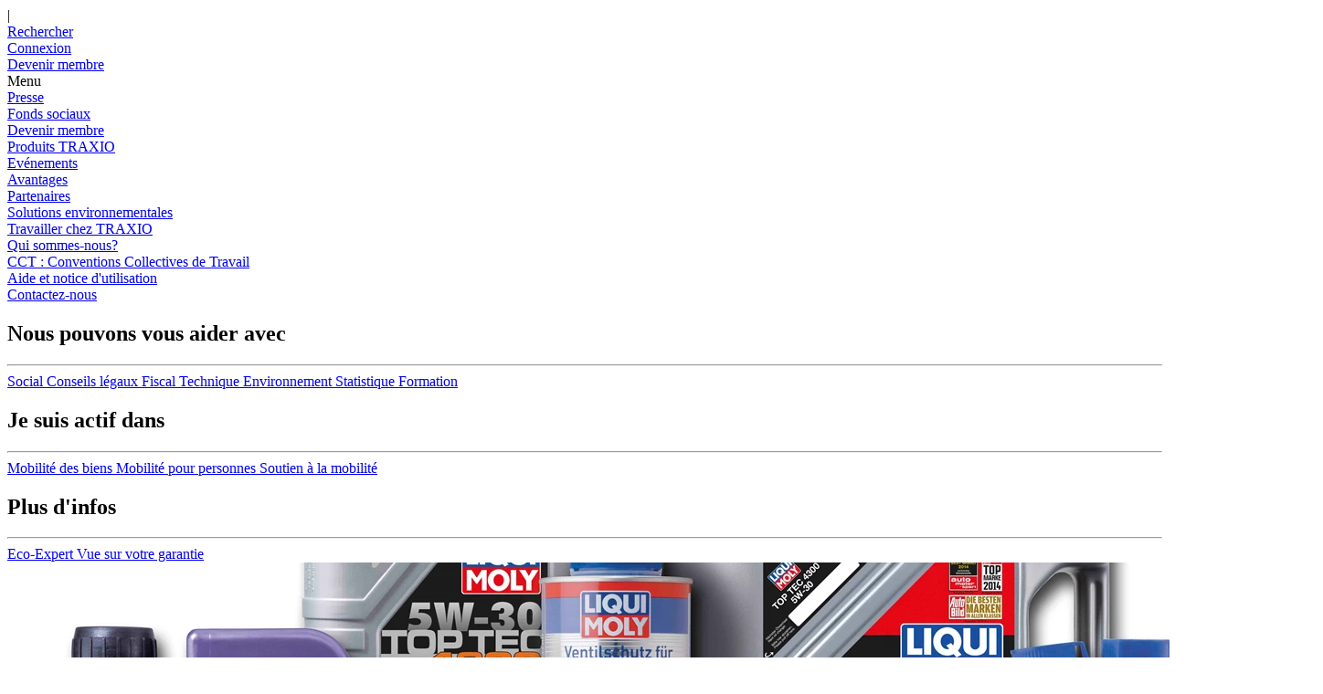

--- FILE ---
content_type: text/html; charset=utf-8
request_url: https://www.traxio.be/fr/articles/liqui-moly-dans-le-giron-de-wurth
body_size: 18115
content:

<!DOCTYPE html>

<html lang="fr">
<head>
    

    <meta property="og:image" content="https://www.traxio.be/media/31jmrys3/liqui-moly_recht.jpg?anchor=center&amp;mode=crop&amp;width=906&amp;height=469&amp;rnd=132259854931770000" />
    <meta property="og:image:secure_url" content="https://www.traxio.be/media/31jmrys3/liqui-moly_recht.jpg?anchor=center&amp;mode=crop&amp;width=906&amp;height=469&amp;rnd=132259854931770000" />
    <meta name="twitter:image" content="https://www.traxio.be/media/31jmrys3/liqui-moly_recht.jpg?anchor=center&amp;mode=crop&amp;width=906&amp;height=469&amp;rnd=132259854931770000">

    <link rel="apple-touch-icon" href="/favicon.ico">
    <link rel="icon" type="image/png" href="/favicon.ico">
    <link rel="manifest" href="/manifest.json">
    
        <meta name="robots" content="index, follow" />


            <link rel="alternate" href="https://www.traxio.be/artikels/liqui-moly-in-de-schoot-van-wurth/" hreflang="nl" />
            <link rel="alternate" href="https://www.traxio.be/fr/articles/liqui-moly-dans-le-giron-de-wurth/" hreflang="fr" />

    <link rel="canonical" href="https://www.traxio.be/fr/articles/liqui-moly-dans-le-giron-de-wurth/ " />
        <link rel="alternate" href="https://www.traxio.be/artikels/liqui-moly-in-de-schoot-van-wurth/" hreflang="x-default" />

    
    <title>Liqui Moly dans le giron de W&#252;rth</title>
    <meta name="author" content="Starring Jane">
    <!-- TODO necessary meta tags -->
    <meta http-equiv="X-UA-Compatible" content="ie=edge" />
    <meta http-equiv="content-type" content="text/html; charset=UTF-8">
    <meta http-equiv="pragma" content="no-cache">
    <meta http-equiv="content-style-type" content="text/content">
    <meta http-equiv="content-script-type" content="text/javascript">
    <meta content-type="" charset="utf-8">
    <meta name="format-detection" content="phone=no">
    <meta name="viewport" content="width=device-width, initial-scale=1, maximum-scale=5">
    <meta name="description" content="Liqui Moly dans le giron de W&#252;rth">
    <!-- TODO Color possibility for mobile browsers -->
    <meta name="msapplication-TileColor" content="#0081C6">
    <meta name="theme-color" content="#0081C6">
    <meta name="msapplication-navbutton-color" content="#0081C6">
    <meta name="apple-mobile-web-app-status-bar-style" content="#0081C6">
    
    <!--<meta name="msapplication-TileImage" content="/img/ms-icon-144x144.png">-->
    <meta name="theme-color" content="#0081C6">
    <!-- TODO Social media graph -->
    <meta property="og:title" content="Liqui Moly dans le giron de W&#252;rth" />
    <meta property="og:description" content="Liqui Moly dans le giron de W&#252;rth" />
    <meta property="og:image" content="[data-uri]" />
    <meta property="og:image:secure_url" content="[data-uri]" />
    <meta property="og:type" content="website" />
    <meta name="twitter:title" content="Liqui Moly dans le giron de W&#252;rth">
    <meta name="twitter:description" content="Liqui Moly dans le giron de W&#252;rth">
    <meta name="twitter:image" content="[data-uri]">

    <meta name="twitter:card" content="Traxio_2020.Models.DocTypes.ArticleV2?.MetaDescription">
    <!--use v2 css and js-->
    <link href="/dist/v2/main.css?v=30062022" rel="stylesheet" />
    
    <!-- Google Tag Manager -->
    <script type="text/plain" data-consent-Analytics="true">
        (function (w, d, s, l, i) {
            w[l] = w[l] || []; w[l].push({
                'gtm.start':
                    new Date().getTime(), event: 'gtm.js'
            }); var f = d.getElementsByTagName(s)[0],
                j = d.createElement(s), dl = l != 'dataLayer' ? '&l=' + l : ''; j.async = true; j.src =
                    'https://www.googletagmanager.com/gtm.js?id=' + i + dl; f.parentNode.insertBefore(j, f);
        })(window, document, 'script', 'dataLayer', 'GTM-KHZ3NMP');</script>
    <!-- End Google Tag Manager -->
    
    
    <script src='/App_Plugins/UmbracoForms/Assets/promise-polyfill/dist/polyfill.min.js' type='application/javascript'></script><script src='/App_Plugins/UmbracoForms/Assets/aspnet-validation/dist/aspnet-validation.min.js' type='application/javascript'></script>
    <script src="https://www.google.com/recaptcha/api.js" async defer></script>
    <script src="/dist/v2/app.js"></script>
    <script src="/scripts/menu.js?v=1.5" type="text/javascript"></script>
    
</head>
<body class="v2">

    <!-- Google Tag Manager (noscript) -->
    <!-- End Google Tag Manager (noscript) -->

    <div id="app">





<app-header class="header">
    <template v-slot:content>
        <div class="container">
            <div class="d-flex">
                <div class="header__logo">
                    <a href="/fr/" title="Home">
                        <img src="/layout/Logo.png" class="regular" alt="logo Traxio" />
                    </a>
                </div>
                <div class="navigation">
                    <transition name="slide">
                        <div class="menu">
                            <div class="menu-container ">
                                <div class="items__left">
    <div>
        <div class="menu__item">
            <a href="/fr/pillar-pages/articles" title="Articles">
                Articles
            </a>
        </div>
    </div>

    <div>
        <div class="menu__item">
            <a href="https://www.sefocam.be/fr/" target="_blank" title="Fonds sociaux">
                Fonds sociaux
            </a>
        </div>
    </div>

    <div>
        <div class="menu__item">
            <a href="/fr/qui-sommes-nous/presse/" title="Presse">
                Presse
            </a>
        </div>
    </div>


                                </div>
                                <div class="items__right">
                                    <div class="items__top">
                                        
<div class="menu__item with-icon">

    <a href="/umbraco/Surface/UmbracoIdentityAccount/Login?redirect=https%3A%2F%2Fwww.traxio.be%2Ffr%2Farticles%2Fliqui-moly-dans-le-giron-de-wurth" title="Connexion">
        <span class="menu__item__icon">
            <i class="far fa-sign-out-alt"></i>
        </span>
        <span class="menu__item__text">
            Connexion
        </span>
    </a>

</div>



    <div class="menu__item with-icon" onclick="">
        <a href="/fr/rechercher/" title="Rechercher" class="">
                <span class="menu__item__icon"><i class="far fa-search"></i></span>
            <span class="menu__item__text">Rechercher</span>
        </a>
    </div>


                                        
<div class="menu__item d-flex  language-dropdown" >
    <span class="divider">|</span>
    <app-dropdown-v2 :close-on-click-outside="true" no-outline="true">
        <template v-slot:button>
            FR
        </template>
        <template v-slot:content>
                    <a href="/artikels/liqui-moly-in-de-schoot-van-wurth/">NL</a>
        </template>
    </app-dropdown-v2>
</div>

                                    </div>
                                    <div class="items__bottom">


    <div class="menu__item  as-btn" onclick="window.toggleregistration()">
        <a href="#?toggleRegistration" title="Devenir membre" class=" btn-primary">
            <span class="menu__item__text">Devenir membre</span>
        </a>
    </div>


                                        <div class="navigation__expander">
    <div class="navigation__button" onclick="openoverlay()">
        <span class="bar"></span>
        <span class="bar"></span>
        <span class="bar"></span>
    </div>
    <span onclick="openoverlay()" class="mobile-menu-text navigation__button--menu">Menu</span>
</div>



                                    </div>
                                </div>
                            </div>
                    </transition>
                </div>
            </div>
        </div>
    </template>
</app-header>

<div class="overlay-menu">
    <div class="overlay-menu__top">
        
<div class="menu__item d-flex  language-dropdown" >
    <span class="divider">|</span>
    <app-dropdown-v2 :close-on-click-outside="true" no-outline="true">
        <template v-slot:button>
            FR
        </template>
        <template v-slot:content>
                    <a href="/artikels/liqui-moly-in-de-schoot-van-wurth/">NL</a>
        </template>
    </app-dropdown-v2>
</div>



    <div class="menu__item with-icon" onclick="">
        <a href="/fr/rechercher/" title="Rechercher" class="">
                <span class="menu__item__icon"><i class="far fa-search"></i></span>
            <span class="menu__item__text">Rechercher</span>
        </a>
    </div>


        
<div class="menu__item with-icon">

    <a href="/umbraco/Surface/UmbracoIdentityAccount/Login?redirect=https%3A%2F%2Fwww.traxio.be%2Ffr%2Farticles%2Fliqui-moly-dans-le-giron-de-wurth" title="Connexion">
        <span class="menu__item__icon">
            <i class="far fa-sign-out-alt"></i>
        </span>
        <span class="menu__item__text">
            Connexion
        </span>
    </a>

</div>



    <div class="menu__item  as-btn" onclick="window.toggleregistration()">
        <a href="#?toggleRegistration" title="Devenir membre" class=" btn-primary">
            <span class="menu__item__text">Devenir membre</span>
        </a>
    </div>


        <div class="navigation__expander">
    <div class="navigation__button" onclick="openoverlay()">
        <span class="bar"></span>
        <span class="bar"></span>
        <span class="bar"></span>
    </div>
    <span onclick="openoverlay()" class="mobile-menu-text navigation__button--menu">Menu</span>
</div>


    </div>
    <div class="overlay-menu__left">
        <div class="overlay-menu__container">

    <div class="mobile-navigation-item highlighted" onclick="">
        <a href="/fr/qui-sommes-nous/presse/" title="Presse">
            Presse
                <span class="arrow">
                    <i class="far fa-long-arrow-right"></i>
                </span>
        </a>
    </div>


    <div class="mobile-navigation-item highlighted" onclick="">
        <a href="https://www.sefocam.be/fr/" target="_blank" title="Fonds sociaux">
            Fonds sociaux
                <span class="arrow">
                    <i class="far fa-long-arrow-right"></i>
                </span>
        </a>
    </div>


    <div class="mobile-navigation-item highlighted" onclick="">
        <a href="/fr/devenir-membre/" title="Devenir membre">
            Devenir membre
                <span class="arrow">
                    <i class="far fa-long-arrow-right"></i>
                </span>
        </a>
    </div>


    <div class="mobile-navigation-item normal" onclick="">
        <a href="/fr/avantages/produits-traxio/" title="Produits TRAXIO">
            Produits TRAXIO
        </a>
    </div>


    <div class="mobile-navigation-item normal" onclick="">
        <a href="/fr/evenements/" title="Ev&#233;nements">
            Ev&#233;nements
        </a>
    </div>


    <div class="mobile-navigation-item normal" onclick="">
        <a href="/fr/avantages/" title="Avantages">
            Avantages
        </a>
    </div>


    <div class="mobile-navigation-item normal" onclick="">
        <a href="/fr/partenaires/" title="Partenaires">
            Partenaires
        </a>
    </div>


    <div class="mobile-navigation-item small" onclick="">
        <a href="/fr/environnement/" title="Solutions environnementales">
            Solutions environnementales
        </a>
    </div>


    <div class="mobile-navigation-item small" onclick="">
        <a href="/fr/qui-sommes-nous/travailler-chez-traxio/" title="Travailler chez TRAXIO">
            Travailler chez TRAXIO
        </a>
    </div>


    <div class="mobile-navigation-item small" onclick="">
        <a href="/fr/qui-sommes-nous/" title="Qui sommes-nous?">
            Qui sommes-nous?
        </a>
    </div>


    <div class="mobile-navigation-item small" onclick="">
        <a href="/fr/cct-conventions-collectives-de-travail/" title="CCT : Conventions Collectives de Travail">
            CCT : Conventions Collectives de Travail
        </a>
    </div>


    <div class="mobile-navigation-item small" onclick="">
        <a href="/fr/pillar-pages/aide-et-notice-d-utilisation/" title="Aide et notice d&#39;utilisation">
            Aide et notice d&#39;utilisation
        </a>
    </div>


    <div class="mobile-navigation-item small" onclick="">
        <a href="/fr/contactez-nous/" title="Contactez-nous">
            Contactez-nous
        </a>
    </div>


        </div>
    </div>
        <div class="overlay-menu__right">
            <div class="overlay-menu__container">
<div class="highlight-section open">
    <div class="highlight-section__title">
        <h2>Nous pouvons vous aider avec</h2>
    </div>
    <hr />
    <div class="highlight-section__links">
            <a href="/fr/articles/tag/expertise/social/" title="Social" class="highlight-section__links__link">
                <span class="highlight-section__links__link__text">Social</span>
            </a>
            <a href="/fr/articles/tag/type-content/conseils-legaux/" title="Conseils l&#233;gaux" class="highlight-section__links__link">
                <span class="highlight-section__links__link__text">Conseils l&#233;gaux</span>
            </a>
            <a href="/fr/articles/tag/expertise/fiscal/" title="Fiscal" class="highlight-section__links__link">
                <span class="highlight-section__links__link__text">Fiscal</span>
            </a>
            <a href="/fr/articles/tag/expertise/technique/" title="Technique" class="highlight-section__links__link">
                <span class="highlight-section__links__link__text">Technique</span>
            </a>
            <a href="/fr/articles/tag/expertise/environnement/" title="Environnement" class="highlight-section__links__link">
                <span class="highlight-section__links__link__text">Environnement</span>
            </a>
            <a href="/fr/articles/tag/expertise/statistiques/" title="Statistique" class="highlight-section__links__link">
                <span class="highlight-section__links__link__text">Statistique</span>
            </a>
            <a href="/fr/articles/tag/expertise/formation/" title="Formation" class="highlight-section__links__link">
                <span class="highlight-section__links__link__text">Formation</span>
            </a>
    </div>
</div>
<div class="highlight-section open">
    <div class="highlight-section__title">
        <h2>Je suis actif dans</h2>
    </div>
    <hr />
    <div class="highlight-section__links">
            <a href="/fr/mobilite-des-biens/" title="Mobilit&#233; des biens" class="highlight-section__links__link">
                <span class="highlight-section__links__link__text">Mobilit&#233; des biens</span>
            </a>
            <a href="/fr/mobilite-pour-personnes/" title="Mobilit&#233; pour personnes" class="highlight-section__links__link">
                <span class="highlight-section__links__link__text">Mobilit&#233; pour personnes</span>
            </a>
            <a href="/fr/soutien-a-la-mobilite/" title="Soutien &#224; la mobilit&#233;" class="highlight-section__links__link">
                <span class="highlight-section__links__link__text">Soutien &#224; la mobilit&#233;</span>
            </a>
    </div>
</div>
<div class="highlight-section open">
    <div class="highlight-section__title">
        <h2>Plus d&#39;infos</h2>
    </div>
    <hr />
    <div class="highlight-section__links">
            <a href="/fr/eco-expert/" title="Eco-Expert" class="highlight-section__links__link">
                <span class="highlight-section__links__link__text">Eco-Expert</span>
            </a>
            <a href="/fr/vue-sur-votre-garantie-auto/" title="Vue sur votre garantie" class="highlight-section__links__link">
                <span class="highlight-section__links__link__text">Vue sur votre garantie</span>
            </a>
    </div>
</div>

            </div>
        </div>
    </div>



        <div class="content">

            



<div class="article article-small">

<div>
        <img class="w-100" src="/media/31jmrys3/liqui-moly_recht.jpg?anchor=center&amp;mode=crop&amp;width=1440&amp;height=464&amp;rnd=132259854931770000" />
</div>
<div class="position-relative">
    <div class="container article-content">

        <div class=" article-title"> <h1>Liqui Moly dans le giron de W&#252;rth</h1></div>
        <div class="text-block mx-auto title-font mb-5 text-align-center grey"><p>L’outilleur allemand Würth vient de prendre le contrôle de son compatriote Liqui Moly.</p></div>
        <div class="d-flex flex-wrap justify-content-center mb-4">
            <span class="title-font semilight text-align-center mr-3">
                <i class="fal fa-calendar mr-2"></i>09-01-2018
            </span>
            <span class="title-font semilight text-align-center"><i class="fal fa-clock mr-2"></i><span id="readingTime"></span></span>
        </div>
    </div>
    <div class="container">
        <div class="article-tags d-flex flex-wrap justify-content-center">
                    <a class="d-block tag-label grey bg-light-blue px-3 py-2 mx-3 mb-4" href="/fr/articles/tag/Thema/Accessoires" target="_blank">Accessoires</a>
                    <a class="d-block tag-label grey bg-light-blue px-3 py-2 mx-3 mb-4" href="/fr/articles/tag/Categorie/News TRAXIO" target="_blank">News TRAXIO</a>
                    <a class="d-block tag-label grey bg-light-blue px-3 py-2 mx-3 mb-4" href="/fr/articles/tag/Type Content/Article" target="_blank">Article</a>
                    <a class="d-block tag-label grey bg-light-blue px-3 py-2 mx-3 mb-4" href="/fr/articles/tag/Type media/Info" target="_blank">Info</a>
        </div>
    </div>
</div>
    
    <div class="umb-grid">
                <div class="grid-section">
    <div >
            <div class="container">
        <div class="row clearfix">
            <div class="col-md-12 column">
                <div class="">
                            

<div class="rte-editor"><p>Néanmoins, son propriétaire, Ernst Prost, ne quitte pas l’industriel du graissage et des additifs pour autant. En effet, celui-ci restera directeur général de Liqui Moly.</p>
<p>Pour lui prêter main forte dans ses fonctions, celui qui occupait jusqu’ici le poste de directeur des ventes, Günter Hiermaier, a été promu aux fonctions de directeur général adjoint.</p>
<p>Le duo qu’il formera avec Ernst Prost tâchera de faire gonfler encore davantage un chiffre d’affaires qui s’établissait à 500 millions d’euros en 2016. Un montant qui viendra s ‘ajouter aux 12 milliards d’euros de CA du groupe Würth.</p></div>

                </div>
            </div>        </div>
            </div>
    </div>
                </div>
    </div>


            <section id="related" class="search-component">
            <div class="related-container">
                <div class="container article-content mt-0">
                    <h3 class="title-font green text-align-center">Articles similaires</h3>
                    <div class="search-component__results">
                        <div class="search-component__results--items">
                                <search-card :item="{&#39;__NodeId&#39;:&#39;48490&#39;,&#39;hideFromSearch&#39;:&#39;False&#39;,&#39;Thema&#39;:&#39;Tous secteurs&#39;,&#39;Categorie&#39;:&#39;News TRAXIO&#39;,&#39;Type Content&#39;:&#39;Infobulletin&#39;,&#39;tags&#39;:&#39;Expertise&#39;,&#39;Media type&#39;:&#39;T&#233;l&#233;charge&#39;,&#39;Sector&#39;:&#39;(Alle sectoren)&#39;,&#39;keywords&#39;:&#39;Actualiteit&#39;,&#39;nodeName&#39;:&#39;TRAXIO Infobulletin - Index 2026/1&#39;,&#39;createDate&#39;:&#39;639052766907870000&#39;,&#39;updateDate&#39;:&#39;639053007834030000&#39;,&#39;searchDate&#39;:&#39;26-01-2026&#39;,&#39;published&#39;:&#39;True&#39;,&#39;documentType&#39;:&#39;articleV2&#39;,&#39;searchImage&#39;:&#39;/media/dakexujk/index-info-0424.png?crop=0.54490538317747794,0.22176026189559025,0.000014510161604900504,0.32668738420830573\u0026cropmode=percentage\u0026width=860\u0026height=640\u0026rnd=133791756575130000&#39;,&#39;name&#39;:&#39;TRAXIO Infobulletin - Index 2026/1&#39;,&#39;boostedTerms&#39;:&#39;&#39;,&#39;introduction&#39;:&#39;&#39;,&#39;documentTypeAlias&#39;:&#39;articleV2&#39;,&#39;url&#39;:&#39;http://www.traxio.be/fr/articles/traxio-infobulletin-index-2026-1/&#39;,&#39;metaTitle&#39;:&#39;TRAXIO Infobulletin - Index 2026/1&#39;,&#39;metaDescription&#39;:&#39;TRAXIO Infobulletin - Index 2026/1&#39;,&#39;contentLock&#39;:&#39;True&#39;}"></search-card>
                                <search-card :item="{&#39;__NodeId&#39;:&#39;33830&#39;,&#39;hideFromSearch&#39;:&#39;False&#39;,&#39;Type Content&#39;:&#39;Infobulletin&#39;,&#39;Media type&#39;:&#39;Info&#39;,&#39;Expertise&#39;:&#39;Social&#39;,&#39;Sector&#39;:&#39;(Alle sectoren)&#39;,&#39;tags&#39;:&#39;Infobulletin,Info,Social,(Alle sectoren)&#39;,&#39;keywords&#39;:&#39;&#39;,&#39;published&#39;:&#39;True&#39;,&#39;documentType&#39;:&#39;articleV2&#39;,&#39;nodeName&#39;:&#39;Arbeidsongeschiktheid – Wat verandert er?&#39;,&#39;createDate&#39;:&#39;638152609422700000&#39;,&#39;updateDate&#39;:&#39;639051280560500000&#39;,&#39;searchDate&#39;:&#39;26-01-2026&#39;,&#39;searchImage&#39;:&#39;/media/sxwjdvif/1-soc_opnieuw-optrek-fiscaal-overuren-gerd-altmann-via-pixabay.jpg?anchor=center\u0026mode=crop\u0026width=860\u0026height=640\u0026rnd=133087544071170000&#39;,&#39;name&#39;:&#39;Incapacit&#233; de travail – Quelles nouveaut&#233;s ?&#39;,&#39;url&#39;:&#39;http://www.traxio.be/fr/articles/incapacite-de-travail-quelles-nouveautes/&#39;,&#39;metaTitle&#39;:&#39;Incapacit&#233; de travail – Quelles nouveaut&#233;s ?&#39;,&#39;metaDescription&#39;:&#39;Incapacit&#233; de travail – Quelles nouveaut&#233;s ?&#39;,&#39;contentLock&#39;:&#39;True&#39;}"></search-card>
                                <search-card :item="{&#39;__NodeId&#39;:&#39;48478&#39;,&#39;hideFromSearch&#39;:&#39;False&#39;,&#39;version2&#39;:&#39;True&#39;,&#39;published&#39;:&#39;True&#39;,&#39;searchDate&#39;:&#39;26-01-2026&#39;,&#39;Thema&#39;:&#39;Tous secteurs&#39;,&#39;Categorie&#39;:&#39;News TRAXIO&#39;,&#39;Type Content&#39;:&#39;Infobulletin&#39;,&#39;Media type&#39;:&#39;Info&#39;,&#39;Expertise&#39;:&#39;Social&#39;,&#39;Sector&#39;:&#39;(Alle sectoren)&#39;,&#39;tags&#39;:&#39;Tous secteurs,News TRAXIO,Infobulletin,Info,Social,(Alle sectoren)&#39;,&#39;keywords&#39;:&#39;&#39;,&#39;documentType&#39;:&#39;articleV2&#39;,&#39;nodeName&#39;:&#39;Maaltijdcheques vanaf 1 januari 2026&#39;,&#39;createDate&#39;:&#39;639051260276800000&#39;,&#39;updateDate&#39;:&#39;639051275212370000&#39;,&#39;searchImage&#39;:&#39;/media/gw4bgaii/ticket-resto.png?crop=0.0724142264746214,0,0.0691725739802904,0\u0026cropmode=percentage\u0026width=860\u0026height=640\u0026rnd=134140031481430000&#39;,&#39;name&#39;:&#39;Les ch&#232;ques-repas en 2026&#39;,&#39;boostedTerms&#39;:&#39;&#39;,&#39;introduction&#39;:&#39;&#39;,&#39;documentTypeAlias&#39;:&#39;articleV2&#39;,&#39;url&#39;:&#39;http://www.traxio.be/fr/articles/les-cheques-repas-en-2026/&#39;,&#39;metaTitle&#39;:&#39;Les ch&#232;ques-repas en 2026&#39;,&#39;metaDescription&#39;:&#39;Les ch&#232;ques-repas en 2026&#39;,&#39;contentLock&#39;:&#39;True&#39;}"></search-card>
                        </div>
                    </div>
                </div>
            </div>
        </section>
</div>



        </div>
    </div>
    <div id="content-after">
        
    </div>

        
<style>
    .cta-banner.colored-primary {
        background-color: rgb(4,90,159) !important;
        color: white;
    }

        .cta-banner.colored-primary .cta-block--banner-button {
            background-color: rgb(255, 255, 255);
            color: rgb(4, 90, 159);
        }
</style>

    <div class="footer">
        


<div class="container">
    
    <div class="row mx-0 logo-row">
        <div class="footer__column">
            <div class="footer__logo">
                <img src="/layout/Logo.png" />
            </div>
        </div>
    </div>
    <div class=" py-4 navigation-grid">
        <div class="footer__column">
            <div class="footer-title"><b></b></div>
            <div><p>📖 <a rel="noopener" href="https://flipbook.vcpgraphics.online/traxio/223FR/traxio_magazine223_FR.html" target="_blank">TRAXIO Magazine</a></p>
<p>📊 <a rel="noopener" href="https://www.traxiostat.be/#/" target="_blank" data-anchor="#/">Chiffres &amp; statistiques</a></p>
<p>🛒 <a href="/fr/webshop-fr/documents/" title="Documents">Webshop</a></p>
<p> </p>
<p> </p></div>
        </div>
        <div class="footer__column">
            <div class="footer-title"><b></b></div>
            <div><p>👋🏻 <a rel="noopener" href="/media/xsxpol1k/traxio_valuefolder-maart2024_fr_pages.pdf" target="_blank" title="TRAXIO Valuefolder MAART2024 FR Pages">Qui sommes-nous</a></p>
<p>🎯 <a rel="noopener" href="/media/klkl14nc/traxio_folder-fr-page-per-page-dec-24.pdf" target="_blank" title="TRAXIO Folder FR Page Per Page DEC 24">Votre atout digital</a></p>
<p>📈 <a rel="noopener" href="/media/c2vja1d4/soc-ec-dossier_2024-2025_fr.pdf" target="_blank" title="Soc Ec Dossier 2024 2025 FR">Dossier socio-économique</a></p>
<p> </p>
<p> </p></div>
        </div>
        <div class="footer__column">
            <div class="footer-title"><b></b></div>
            <div><p>📞 <a href="https://www.google.com/search?q=numero+de+t%C3%A9l%C3%A9phone+traxio&amp;rlz=1C1PNJJ_frBE983BE983&amp;oq=numero+de+t%C3%A9l%C3%A9phone+traxio&amp;gs_lcrp=EgZjaHJvbWUyBggAEEUYOTIHCAEQIRigATIHCAIQIRigATIHCAMQIRigAdIBCDQ1OTJqMGo3qAIAsAIA&amp;sourceid=chrome&amp;ie=UTF-8" data-dtype="d3ph" data-local-attribute="d3ph" data-ved="2ahUKEwiG-OzyxbaCAxUP6aQKHdRSANYQkAgoAHoECAoQAw">(+32) 02 778 62 00</a></p>
<p>📧 <a href="/cdn-cgi/l/email-protection#41282f272e0135332039282e6f2324"><span class="__cf_email__" data-cfemail="036a6d656c437771627b6a6c2d6166">[email&#160;protected]</span></a></p>
<p> </p>
<p> </p></div>
        </div>
        <div class="footer__column">
            <div class="footer-title"><b></b></div>
            <div><p>🏛️ Avenue Jules Bordet 164</p>
<p>     1140 Bruxelles-Evere</p>
<p>     BE 0452.914.477</p>
<p> </p>
<p> </p></div>
        </div>

    </div>
    
<div class="row mx-0 brand-row">
    <div class="footer__column">
        <div class="footer__brands">
            <a href="https://www.facebook.com/TRAXIO.be/" target="_blank">
                <i class="fab fa-facebook-f"></i>
            </a>
            <a href="https://www.linkedin.com/company/traxio/?originalSubdomain=be" target="_blank">
                <i class="fab fa-linkedin-in"></i>
            </a>
            <a href="https://twitter.com/traxio_be?lang=en" target="_blank">
                <svg xmlns="http://www.w3.org/2000/svg" height="1em" viewBox="0 0 512 512"><!--! Font Awesome Free 6.4.2 by fontawesome - https://fontawesome.com License - https://fontawesome.com/license (Commercial License) Copyright 2023 Fonticons, Inc. --><path d="M389.2 48h70.6L305.6 224.2 487 464H345L233.7 318.6 106.5 464H35.8L200.7 275.5 26.8 48H172.4L272.9 180.9 389.2 48zM364.4 421.8h39.1L151.1 88h-42L364.4 421.8z" /></svg>
            </a>
            <a href="https://www.youtube.com/channel/UCim93K2yEckffYUJTwGPFDA/videos" target="_blank">
                <i class="fab fa-youtube"></i>
            </a>
        </div>
    </div>
</div>
    <div class="row">
        <div class="f-grow">
            <div class="footer__footnote">
                
                <div class="row jc-sb mx-0">
                    <div class="">
                        <p>
                            &copy; 2026 TRAXIO
                                <span class="divider">-</span>
                                <a href="https://www.traxio.be/fr/politique-de-confidentialite-des-donnees/">Politique de confidentialit&#233; des donn&#233;es</a>
                                                            <span class="divider">-</span>
                                <a href="https://www.traxio.be/fr/cookie-policy/">Cookie Policy</a>
                                                            <span class="divider">-</span>
                                <a href="https://www.traxio.be/fr/rgpd/">RGPD</a>
                                                    </p>
                    </div>
                    <div class="footer__footnote__solution">
                       
                        <p>a digital solution by<a target="_blank" href="https://starringjane.com">Starring Jane</a></p>
                    </div>
                </div>
            </div>
        </div>
    </div>
</div>

    </div>
    
    
    <!-- Go to www.addthis.com/dashboard to customize your tools -->
    <script data-cfasync="false" src="/cdn-cgi/scripts/5c5dd728/cloudflare-static/email-decode.min.js"></script><script type="text/javascript" src="//s7.addthis.com/js/300/addthis_widget.js#pubid=ra-5e1dc6cbe6fe8dda"></script>
    <!--Readd this when issue is resolved-->
    <!--<script type="text/javascript" src="https://api.educam.be/js/educam-form.min.js"></script>-->

    


<sj-cookie-banner theme="simple"
                  align="bottom"
                  cookieTypes='{&quot;required&quot;:{&quot;label&quot;:&quot;Cookies strictement n&#233;cessaires&quot;,&quot;description&quot;:&quot;Ces cookies sont n&#233;cessaires pour que vous puissiez utiliser le site correctement.&quot;,&quot;disabled&quot;:true,&quot;initial&quot;:true},&quot;functional&quot;:{&quot;label&quot;:&quot;Cookies fonctionnels&quot;,&quot;description&quot;:&quot;Ces cookies sont utilis&#233;s pour am&#233;liorer votre exp&#233;rience utilisateur, par exemple nous gardons la trace de la langue dans laquelle vous avez visit&#233; le site, afin que votre choix soit conserv&#233; lors de vos visites ult&#233;rieures.&quot;,&quot;disabled&quot;:false,&quot;initial&quot;:false},&quot;analytics&quot;:{&quot;label&quot;:&quot;Cookies analytiques&quot;,&quot;description&quot;:&quot;Nos cookies analytiques nous aident &#224; comprendre comment am&#233;liorer l\u0027exp&#233;rience des utilisateurs.&quot;,&quot;disabled&quot;:false,&quot;initial&quot;:false},&quot;marketing&quot;:{&quot;label&quot;:&quot;Cookies marketing&quot;,&quot;description&quot;:&quot;Nous utilisons ces cookies pour des raisons marketing. Ces cookies nous permettent de vous offrir une exp&#233;rience plus personnalis&#233;e.&quot;,&quot;disabled&quot;:false,&quot;initial&quot;:false}}'
                  content='{&quot;save&quot;:&quot;Enregistrer&quot;,&quot;acceptAll&quot;:&quot;Autoriser tous les cookies&quot;,&quot;customize&quot;:&quot;Je choisis mes propres cookies&quot;}'>
    <span slot="title" class="cookie-title">TRAXIO utilise des cookies</span>
    <span slot="title" class="cookie-url"><a href="/fr/cookie-policy/">Cookie Policy</a></span>
    <span slot="description" style="max-width:800px;line-height:120%;">
        Comme d&#39;autres sites web, nous aimons utiliser des cookies. Les cookies que nous utilisons servent principalement &#224; am&#233;liorer votre exp&#233;rience sur notre site web. Nous utilisons &#233;galement des cookies parce que nous aimons mesurer la fa&#231;on dont notre site web est utilis&#233;. Nous n&#39;activons ces cookies que si vous nous avez donn&#233; votre consentement pr&#233;alable.
    </span>
</sj-cookie-banner>
<sj-cookie-loader></sj-cookie-loader>




    <!--READD when issue is resolved-->
    
<script src="https://unpkg.com/@webcomponents/webcomponentsjs@2.2.7/webcomponents-bundle.js"></script>
<script src="https://unpkg.com/vue@2.6.11/dist/vue.min.js" type="text/javascript" defer></script>
<!--<script src="https://api.educam.be/js/educam-form.min.js" type="text/javascript" defer></script>-->

    

<div class="background-overlay-stepper d-none"  id="registrationForm">
    <div class="dashboard-modal registration">
        <div class="close-modal">
            <span class="icon-close" onclick="window.toggleregistration()">
                <i class="far fa-times"></i>
            </span>
        </div>
            <div class="registration-popup">
                <div class="registration-popup__container">
                    <div class="registration-popup__form">






    <div id="umbraco_form_4588c55761db41c48f5694827ca7da77" class="umbraco-forms-form registerform umbraco-forms-registrationForm">

<form action="/fr/articles/liqui-moly-dans-le-giron-de-wurth" enctype="multipart/form-data" method="post"><input name="__RequestVerificationToken" type="hidden" value="S6x6PDyRxqtqITe4m34QhdD-sUFtROy1fFVZWiyfKOA_YQHC8hK8IJFTEb6ITYJXY-1XImjvvenF__1O8fLCwFz05pDDO0TQo-mswNX3R381" /><input data-val="true" data-val-required="The FormId field is required." name="FormId" type="hidden" value="4588c557-61db-41c4-8f56-94827ca7da77" /><input name="FormName" type="hidden" value="Register Form" /><input data-val="true" data-val-required="The RecordId field is required." name="RecordId" type="hidden" value="00000000-0000-0000-0000-000000000000" /><input name="PreviousClicked" type="hidden" value="" /><input name="Theme" type="hidden" value="registrationForm" />            <input type="hidden" name="FormStep" value="0" />
            <input type="hidden" name="RecordState" value="[base64]" />





<div class="umbraco-forms-page registrationform">




        <fieldset class="umbraco-forms-fieldset" id="cc01eefa-718c-4796-8543-1422f6cfd7d2">


            <div class="row">

                    <div class="umbraco-forms-container col-md-12">

                            <div class=" umbraco-forms-field registrationformlabelstitle titleanddescription" >

                                
                                <div class="umbraco-forms-field-wrapper">
                                    


<div id="342540a8-ea07-45b9-d8df-d2dec98d408b" class="">
        <h2>Devenir membre : formulaire de contact</h2>
            <p>Devenir membre de TRAXIO peut vous procurer de nombreux avantages ! Veuillez compléter ce formulaire et un de nos spécialistes de votre secteur d’activité vous recontactera avec plus d’informations concernant une affiliation.</p>
</div>
                                </div>
<span class="field-validation-valid" data-valmsg-for="342540a8-ea07-45b9-d8df-d2dec98d408b" data-valmsg-replace="true"></span>                            </div>

                    </div>
            </div>

        </fieldset>
        <fieldset class="umbraco-forms-fieldset" id="277711e8-7df2-4c66-fab2-c67a70183c95">

                <legend>Soci&#233;t&#233;</legend>

            <div class="row">

                    <div class="umbraco-forms-container col-md-6">

                            <div class=" umbraco-forms-field registrationformlabelsbusiness shortanswer mandatory alternating" >

                                    <label for="802db253-2e7d-4138-e1e3-fd07ac623138" class="umbraco-forms-label">
                                        Nom de la soci&#233;t&#233;                                     </label>
                                
                                <div class="umbraco-forms-field-wrapper">
                                    <input type="text" name="802db253-2e7d-4138-e1e3-fd07ac623138" id="802db253-2e7d-4138-e1e3-fd07ac623138" class="text" value="" maxlength="500"
       placeholder="Veuillez entrer le nom de votre soci&#233;t&#233;"
data-val="true"
 data-val-required="Ce champ est obligatoire"

/>




                                </div>
<span class="field-validation-valid" data-valmsg-for="802db253-2e7d-4138-e1e3-fd07ac623138" data-valmsg-replace="true"></span>                            </div>

                    </div>
                    <div class="umbraco-forms-container col-md-6">

                            <div class=" umbraco-forms-field registrationformlabelsvatnumber shortanswer mandatory" >

                                    <label for="c4d465e6-b0a2-44df-99c1-a8fc3e62d64d" class="umbraco-forms-label">
                                        Num&#233;ro de TVA                                     </label>
                                
                                <div class="umbraco-forms-field-wrapper">
                                    <input type="text" name="c4d465e6-b0a2-44df-99c1-a8fc3e62d64d" id="c4d465e6-b0a2-44df-99c1-a8fc3e62d64d" class="text" value="" maxlength="500"
       placeholder="Veuillez entrer le num&#233;ro de TVA"
data-val="true"
 data-val-required="Ce champ est obligatoire"

/>




                                </div>
<span class="field-validation-valid" data-valmsg-for="c4d465e6-b0a2-44df-99c1-a8fc3e62d64d" data-valmsg-replace="true"></span>                            </div>

                    </div>
            </div>

        </fieldset>
        <fieldset class="umbraco-forms-fieldset" id="07921e04-825f-46ab-a86e-534c543d91d5">


            <div class="row">

                    <div class="umbraco-forms-container col-md-6">

                            <div class=" umbraco-forms-field registrationformlabelsmainactivity dropdown mandatory alternating" >

                                    <label for="21697946-08b8-48dc-d476-394ff847dea2" class="umbraco-forms-label">
                                        Activit&#233; principale                                     </label>
                                
                                <div class="umbraco-forms-field-wrapper">
                                    
<select required class="" name="21697946-08b8-48dc-d476-394ff847dea2" id="21697946-08b8-48dc-d476-394ff847dea2"
          data-val="true" data-val-required="Ce champ est obligatoire"  >
    <option value="" disabled selected hidden><span class="greyed-out">Sélectionnez votre activité principale</span></option>
   
        <option value="Repr&#233;sentant g&#233;n&#233;ral mat&#233;riel automobile (FMAFI)"
                >
            Repr&#233;sentant g&#233;n&#233;ral mat&#233;riel automobile (FMAFI)
            </option>
        <option value="Sp&#233;cialiste du pneu (FEDERTYRE)"
                >
            Sp&#233;cialiste du pneu (FEDERTYRE)
            </option>
        <option value="G&#233;nie civil, manutention (SIGMA)"
                >
            G&#233;nie civil, manutention (SIGMA)
            </option>
        <option value="Carrosserie - R&#233;parateur (FEBELCAR)"
                >
            Carrosserie - R&#233;parateur (FEBELCAR)
            </option>
        <option value="Carrosserie - Constructeur (FCAR)"
                >
            Carrosserie - Constructeur (FCAR)
            </option>
        <option value="Fabricant mat&#233;riel automobile (FMAFF)"
                >
            Fabricant mat&#233;riel automobile (FMAFF)
            </option>
        <option value="Fabricant et/ou importation v&#233;los (VELO)"
                >
            Fabricant et/ou importation v&#233;los (VELO)
            </option>
        <option value="V&#233;lociste (FPC)"
                >
            V&#233;lociste (FPC)
            </option>
        <option value="Grossiste mat&#233;riel automobile (FMAD)"
                >
            Grossiste mat&#233;riel automobile (FMAD)
            </option>
        <option value="Outillage &#224; main et &#233;lectrique (IMCOBEL)"
                >
            Outillage &#224; main et &#233;lectrique (IMCOBEL)
            </option>
        <option value="Mat&#233;riel agricole/horticole (FEDAGRIM)"
                >
            Mat&#233;riel agricole/horticole (FEDAGRIM)
            </option>
        <option value="R&#233;parateur moteurs (REV)"
                >
            R&#233;parateur moteurs (REV)
            </option>
        <option value="R&#233;parateur automobile ind&#233;pendant (REPAR)"
                >
            R&#233;parateur automobile ind&#233;pendant (REPAR)
            </option>
        <option value="D&#233;pannage / Remorquage (DEPAN)"
                >
            D&#233;pannage / Remorquage (DEPAN)
            </option>
        <option value="Stations-service / Carwash (POMP)"
                >
            Stations-service / Carwash (POMP)
            </option>
        <option value="Vente motos (MOTO)"
                >
            Vente motos (MOTO)
            </option>
        <option value="Vente v&#233;hicules neufs (GDA)"
                >
            Vente v&#233;hicules neufs (GDA)
            </option>
        <option value="Vente v&#233;hicules d&#39;occasion (GVO)"
                >
            Vente v&#233;hicules d&#39;occasion (GVO)
            </option>
        <option value="Autre"
                >
            Autre
            </option>
</select>

                                </div>
<span class="field-validation-valid" data-valmsg-for="21697946-08b8-48dc-d476-394ff847dea2" data-valmsg-replace="true"></span>                            </div>

                    </div>
                    <div class="umbraco-forms-container col-md-6">

                            <div class=" umbraco-forms-field registrationformlabelstelephone shortanswer mandatory" >

                                    <label for="cb954def-fd4c-441d-b886-296eea992c72" class="umbraco-forms-label">
                                        Num&#233;ro de t&#233;l&#233;phone                                     </label>
                                
                                <div class="umbraco-forms-field-wrapper">
                                    <input type="text" name="cb954def-fd4c-441d-b886-296eea992c72" id="cb954def-fd4c-441d-b886-296eea992c72" class="text" value="" maxlength="500"
       placeholder="Veuillez entrer votre num&#233;ro de t&#233;l&#233;phone"
data-val="true"
 data-val-required="Ce champ est obligatoire"

/>




                                </div>
<span class="field-validation-valid" data-valmsg-for="cb954def-fd4c-441d-b886-296eea992c72" data-valmsg-replace="true"></span>                            </div>

                    </div>
            </div>

        </fieldset>
        <fieldset class="umbraco-forms-fieldset" id="bc9156ca-a882-4142-9fb0-0073ffc55a2c">


            <div class="row">

                    <div class="umbraco-forms-container col-md-6">

                            <div class=" umbraco-forms-field registrationformlabelswebsite shortanswer alternating" >

                                    <label for="70cb95c7-1e4d-4bcf-b3ef-a0d6c0717b85" class="umbraco-forms-label">
                                        Site web                                     </label>
                                
                                <div class="umbraco-forms-field-wrapper">
                                    <input type="text" name="70cb95c7-1e4d-4bcf-b3ef-a0d6c0717b85" id="70cb95c7-1e4d-4bcf-b3ef-a0d6c0717b85" class="text" value="" maxlength="500"
       placeholder="Veuillez entrer le site web"
data-val="true"

 data-val-regex="Ce n&#39;est pas une URL valide" data-regex="[a-zA-Z0-9-.]+.[a-zA-Z]{2,}"
/>




                                </div>
<span class="field-validation-valid" data-valmsg-for="70cb95c7-1e4d-4bcf-b3ef-a0d6c0717b85" data-valmsg-replace="true"></span>                            </div>

                    </div>
                    <div class="umbraco-forms-container col-md-6">


                    </div>
            </div>

        </fieldset>
        <fieldset class="umbraco-forms-fieldset" id="a1b80bed-c635-4975-f967-38445cb7f394">

                <legend>Personne de contact</legend>

            <div class="row">

                    <div class="umbraco-forms-container col-md-6">

                            <div class=" umbraco-forms-field registrationformlabelsfirstname shortanswer mandatory" >

                                    <label for="19806b4e-c0c9-453d-b85f-f0c35fcf4027" class="umbraco-forms-label">
                                        Pr&#233;nom                                     </label>
                                
                                <div class="umbraco-forms-field-wrapper">
                                    <input type="text" name="19806b4e-c0c9-453d-b85f-f0c35fcf4027" id="19806b4e-c0c9-453d-b85f-f0c35fcf4027" class="text" value="" maxlength="500"
       placeholder="Veuillez entrer votre pr&#233;nom"
data-val="true"
 data-val-required="Ce champ est obligatoire"

/>




                                </div>
<span class="field-validation-valid" data-valmsg-for="19806b4e-c0c9-453d-b85f-f0c35fcf4027" data-valmsg-replace="true"></span>                            </div>

                    </div>
                    <div class="umbraco-forms-container col-md-6">

                            <div class=" umbraco-forms-field registrationformlabelslastname shortanswer mandatory alternating" >

                                    <label for="4c407465-a7ec-4a42-a7a5-002866f486f5" class="umbraco-forms-label">
                                        Nom                                     </label>
                                
                                <div class="umbraco-forms-field-wrapper">
                                    <input type="text" name="4c407465-a7ec-4a42-a7a5-002866f486f5" id="4c407465-a7ec-4a42-a7a5-002866f486f5" class="text" value="" maxlength="500"
       placeholder="Veuillez entrer votre nom"
data-val="true"
 data-val-required="Ce champ est obligatoire"

/>




                                </div>
<span class="field-validation-valid" data-valmsg-for="4c407465-a7ec-4a42-a7a5-002866f486f5" data-valmsg-replace="true"></span>                            </div>

                    </div>
            </div>

        </fieldset>
        <fieldset class="umbraco-forms-fieldset" id="23421771-bbb9-4840-f901-440a14b7f7d9">


            <div class="row">

                    <div class="umbraco-forms-container col-md-6">

                            <div class=" umbraco-forms-field registrationformlabelsemail shortanswer mandatory" >

                                    <label for="0948ab23-c934-4212-e65d-82a73beaa95d" class="umbraco-forms-label">
                                        Email                                     </label>
                                
                                <div class="umbraco-forms-field-wrapper">
                                    <input type="text" name="0948ab23-c934-4212-e65d-82a73beaa95d" id="0948ab23-c934-4212-e65d-82a73beaa95d" class="text" value="" maxlength="500"
       placeholder="Veuillez entrer votre adresse Email"
data-val="true"
 data-val-required="Ce champ est obligatoire"
 data-val-regex="Cette adresse &#233;lectronique n&#39;est pas valide" data-regex="^[a-zA-Z0-9_.+-]+@[a-zA-Z0-9-]+.[a-zA-Z0-9-.]+$"
/>




                                </div>
<span class="field-validation-valid" data-valmsg-for="0948ab23-c934-4212-e65d-82a73beaa95d" data-valmsg-replace="true"></span>                            </div>

                    </div>
                    <div class="umbraco-forms-container col-md-6">

                            <div class=" umbraco-forms-field registrationformlabelsfunction shortanswer mandatory alternating" >

                                    <label for="3bf51d6b-b63e-4aba-f1fb-4ce8f1b04359" class="umbraco-forms-label">
                                        Fonction                                     </label>
                                
                                <div class="umbraco-forms-field-wrapper">
                                    <input type="text" name="3bf51d6b-b63e-4aba-f1fb-4ce8f1b04359" id="3bf51d6b-b63e-4aba-f1fb-4ce8f1b04359" class="text" value="" maxlength="500"
       placeholder="Veuillez entrer votre fonction"
data-val="true"
 data-val-required="Ce champ est obligatoire"

/>




                                </div>
<span class="field-validation-valid" data-valmsg-for="3bf51d6b-b63e-4aba-f1fb-4ce8f1b04359" data-valmsg-replace="true"></span>                            </div>

                    </div>
            </div>

        </fieldset>
        <fieldset class="umbraco-forms-fieldset" id="50b7071d-b829-457b-e0c7-ee364172e196">


            <div class="row">

                    <div class="umbraco-forms-container col-md-12">

                            <div class=" umbraco-forms-field recaptcha recaptcha2" >

                                    <label for="d395b49c-f941-4142-8f6a-f686f5eb5a1a" class="umbraco-forms-label">
                                        Recaptcha                                     </label>
                                
                                <div class="umbraco-forms-field-wrapper">
                                            <script src="https://www.google.com/recaptcha/api.js" async defer></script>
        <div class="g-recaptcha" data-sitekey="6Lez6WwUAAAAAHijIS1SGMyQNcmVUiLsZ8QYORZx" data-theme="clean" data-size="normal"></div>

                                </div>
<span class="field-validation-valid" data-valmsg-for="d395b49c-f941-4142-8f6a-f686f5eb5a1a" data-valmsg-replace="true"></span>                            </div>

                    </div>
            </div>

        </fieldset>
        <fieldset class="umbraco-forms-fieldset" id="854fbf31-d668-4141-964b-e51b9343eeaf">


            <div class="row">

                    <div class="umbraco-forms-container col-md-12">

                            <div class=" umbraco-forms-field registrationformlabelsoptin checkbox mandatory alternating" >

                                
                                <div class="umbraco-forms-field-wrapper">
                                    <div class="customcheckbox">
    <input type="checkbox" name="bc425690-0a12-425a-8062-c4536d9326a5" id="bc425690-0a12-425a-8062-c4536d9326a5" value="true"
             data-val="true" data-val-requiredcb="Ce champ est obligatoire"              />
    <input type="hidden" name="bc425690-0a12-425a-8062-c4536d9326a5" value="false" />
    <span class="customcheckbox__label">

        J'ai lu et j'accepte la <a href="/fr/politique-de-confidentialite-des-donnees/" target="_blank">politique de confidentialité</a>

    </span>

</div>


                                </div>
<span class="field-validation-valid" data-valmsg-for="bc425690-0a12-425a-8062-c4536d9326a5" data-valmsg-replace="true"></span>                            </div>

                    </div>
            </div>

        </fieldset>
        <fieldset class="umbraco-forms-fieldset" id="15fe84e8-5077-4672-8e36-39043feab786">


            <div class="row">

                    <div class="umbraco-forms-container col-md-12">

                            <div class=" umbraco-forms-field language hidden" >

                                
                                <div class="umbraco-forms-field-wrapper">
                                    <input type="hidden" name="a93cdbef-e6fe-49d1-e62d-01017d3e3675" id="a93cdbef-e6fe-49d1-e62d-01017d3e3675" class="hidden" value="FR"/>



                                </div>
<span class="field-validation-valid" data-valmsg-for="a93cdbef-e6fe-49d1-e62d-01017d3e3675" data-valmsg-replace="true"></span>                            </div>

                    </div>
            </div>

        </fieldset>

    <div style="display: none">
        <input type="text" name="4588c55761db41c48f5694827ca7da77" />
    </div>


    <div class="umbraco-forms-navigation row-fluid container mr-sm-5 pl-0 pl-sm-3" style="margin: 0 auto; padding-right:0; display: block;">

        <div class="umbraco-forms-container col-md-12 d-flex" style=" padding-right: 0; padding-left:0;">
                <input type="submit"
                       class="btn registrationsubmit"
                       value="Soumettre"
                       name="__next" />
        </div>
    </div>
</div>


<input name="ufprt" type="hidden" value="[base64]" /></form>

        



<script type="application/javascript">
    if (typeof umbracoFormsCollection === 'undefined') var umbracoFormsCollection = [];
    umbracoFormsCollection.push("%7B%22formId%22:%224588c55761db41c48f5694827ca7da77%22,%22fieldSetConditions%22:%7B%7D,%22fieldConditions%22:%7B%7D,%22recordValues%22:%7B%7D%7D");
</script>


<script type='application/javascript' src='/App_Plugins/UmbracoForms/Assets/Themes/Default/umbracoforms.js' defer='defer' type='application/javascript' ></script><link rel='stylesheet' href='/app_plugins/umbracoforms/assets/defaultform.css' />    </div>

                    </div>
                </div>
            </div>
    </div>
</div>

    
<style>
    .freemium-button {
        width:fit-content;
        margin:auto;
        text-decoration:none;
    }
    .freemium-popup .registration-popup {
        text-align: center;
        padding: 0 var(--spacer) var(--spacer) var(--spacer);
        overflow-y: auto;
    }

    .freemium-popup .dashboard-modal.registration {
        min-height: fit-content;
        max-height: fit-content;
    }
</style>

	 <!-- embed form script-->
	 <!--<script src='https://cxppusa1formui01cdnsa01-endpoint.azureedge.net/eur/FormLoader/FormLoader.bundle.js'></script>-->
	
</body>
</html>


--- FILE ---
content_type: text/html; charset=utf-8
request_url: https://www.google.com/recaptcha/api2/anchor?ar=1&k=6Lez6WwUAAAAAHijIS1SGMyQNcmVUiLsZ8QYORZx&co=aHR0cHM6Ly93d3cudHJheGlvLmJlOjQ0Mw..&hl=en&v=N67nZn4AqZkNcbeMu4prBgzg&theme=clean&size=normal&anchor-ms=20000&execute-ms=30000&cb=1o21sg5y6eh8
body_size: 49384
content:
<!DOCTYPE HTML><html dir="ltr" lang="en"><head><meta http-equiv="Content-Type" content="text/html; charset=UTF-8">
<meta http-equiv="X-UA-Compatible" content="IE=edge">
<title>reCAPTCHA</title>
<style type="text/css">
/* cyrillic-ext */
@font-face {
  font-family: 'Roboto';
  font-style: normal;
  font-weight: 400;
  font-stretch: 100%;
  src: url(//fonts.gstatic.com/s/roboto/v48/KFO7CnqEu92Fr1ME7kSn66aGLdTylUAMa3GUBHMdazTgWw.woff2) format('woff2');
  unicode-range: U+0460-052F, U+1C80-1C8A, U+20B4, U+2DE0-2DFF, U+A640-A69F, U+FE2E-FE2F;
}
/* cyrillic */
@font-face {
  font-family: 'Roboto';
  font-style: normal;
  font-weight: 400;
  font-stretch: 100%;
  src: url(//fonts.gstatic.com/s/roboto/v48/KFO7CnqEu92Fr1ME7kSn66aGLdTylUAMa3iUBHMdazTgWw.woff2) format('woff2');
  unicode-range: U+0301, U+0400-045F, U+0490-0491, U+04B0-04B1, U+2116;
}
/* greek-ext */
@font-face {
  font-family: 'Roboto';
  font-style: normal;
  font-weight: 400;
  font-stretch: 100%;
  src: url(//fonts.gstatic.com/s/roboto/v48/KFO7CnqEu92Fr1ME7kSn66aGLdTylUAMa3CUBHMdazTgWw.woff2) format('woff2');
  unicode-range: U+1F00-1FFF;
}
/* greek */
@font-face {
  font-family: 'Roboto';
  font-style: normal;
  font-weight: 400;
  font-stretch: 100%;
  src: url(//fonts.gstatic.com/s/roboto/v48/KFO7CnqEu92Fr1ME7kSn66aGLdTylUAMa3-UBHMdazTgWw.woff2) format('woff2');
  unicode-range: U+0370-0377, U+037A-037F, U+0384-038A, U+038C, U+038E-03A1, U+03A3-03FF;
}
/* math */
@font-face {
  font-family: 'Roboto';
  font-style: normal;
  font-weight: 400;
  font-stretch: 100%;
  src: url(//fonts.gstatic.com/s/roboto/v48/KFO7CnqEu92Fr1ME7kSn66aGLdTylUAMawCUBHMdazTgWw.woff2) format('woff2');
  unicode-range: U+0302-0303, U+0305, U+0307-0308, U+0310, U+0312, U+0315, U+031A, U+0326-0327, U+032C, U+032F-0330, U+0332-0333, U+0338, U+033A, U+0346, U+034D, U+0391-03A1, U+03A3-03A9, U+03B1-03C9, U+03D1, U+03D5-03D6, U+03F0-03F1, U+03F4-03F5, U+2016-2017, U+2034-2038, U+203C, U+2040, U+2043, U+2047, U+2050, U+2057, U+205F, U+2070-2071, U+2074-208E, U+2090-209C, U+20D0-20DC, U+20E1, U+20E5-20EF, U+2100-2112, U+2114-2115, U+2117-2121, U+2123-214F, U+2190, U+2192, U+2194-21AE, U+21B0-21E5, U+21F1-21F2, U+21F4-2211, U+2213-2214, U+2216-22FF, U+2308-230B, U+2310, U+2319, U+231C-2321, U+2336-237A, U+237C, U+2395, U+239B-23B7, U+23D0, U+23DC-23E1, U+2474-2475, U+25AF, U+25B3, U+25B7, U+25BD, U+25C1, U+25CA, U+25CC, U+25FB, U+266D-266F, U+27C0-27FF, U+2900-2AFF, U+2B0E-2B11, U+2B30-2B4C, U+2BFE, U+3030, U+FF5B, U+FF5D, U+1D400-1D7FF, U+1EE00-1EEFF;
}
/* symbols */
@font-face {
  font-family: 'Roboto';
  font-style: normal;
  font-weight: 400;
  font-stretch: 100%;
  src: url(//fonts.gstatic.com/s/roboto/v48/KFO7CnqEu92Fr1ME7kSn66aGLdTylUAMaxKUBHMdazTgWw.woff2) format('woff2');
  unicode-range: U+0001-000C, U+000E-001F, U+007F-009F, U+20DD-20E0, U+20E2-20E4, U+2150-218F, U+2190, U+2192, U+2194-2199, U+21AF, U+21E6-21F0, U+21F3, U+2218-2219, U+2299, U+22C4-22C6, U+2300-243F, U+2440-244A, U+2460-24FF, U+25A0-27BF, U+2800-28FF, U+2921-2922, U+2981, U+29BF, U+29EB, U+2B00-2BFF, U+4DC0-4DFF, U+FFF9-FFFB, U+10140-1018E, U+10190-1019C, U+101A0, U+101D0-101FD, U+102E0-102FB, U+10E60-10E7E, U+1D2C0-1D2D3, U+1D2E0-1D37F, U+1F000-1F0FF, U+1F100-1F1AD, U+1F1E6-1F1FF, U+1F30D-1F30F, U+1F315, U+1F31C, U+1F31E, U+1F320-1F32C, U+1F336, U+1F378, U+1F37D, U+1F382, U+1F393-1F39F, U+1F3A7-1F3A8, U+1F3AC-1F3AF, U+1F3C2, U+1F3C4-1F3C6, U+1F3CA-1F3CE, U+1F3D4-1F3E0, U+1F3ED, U+1F3F1-1F3F3, U+1F3F5-1F3F7, U+1F408, U+1F415, U+1F41F, U+1F426, U+1F43F, U+1F441-1F442, U+1F444, U+1F446-1F449, U+1F44C-1F44E, U+1F453, U+1F46A, U+1F47D, U+1F4A3, U+1F4B0, U+1F4B3, U+1F4B9, U+1F4BB, U+1F4BF, U+1F4C8-1F4CB, U+1F4D6, U+1F4DA, U+1F4DF, U+1F4E3-1F4E6, U+1F4EA-1F4ED, U+1F4F7, U+1F4F9-1F4FB, U+1F4FD-1F4FE, U+1F503, U+1F507-1F50B, U+1F50D, U+1F512-1F513, U+1F53E-1F54A, U+1F54F-1F5FA, U+1F610, U+1F650-1F67F, U+1F687, U+1F68D, U+1F691, U+1F694, U+1F698, U+1F6AD, U+1F6B2, U+1F6B9-1F6BA, U+1F6BC, U+1F6C6-1F6CF, U+1F6D3-1F6D7, U+1F6E0-1F6EA, U+1F6F0-1F6F3, U+1F6F7-1F6FC, U+1F700-1F7FF, U+1F800-1F80B, U+1F810-1F847, U+1F850-1F859, U+1F860-1F887, U+1F890-1F8AD, U+1F8B0-1F8BB, U+1F8C0-1F8C1, U+1F900-1F90B, U+1F93B, U+1F946, U+1F984, U+1F996, U+1F9E9, U+1FA00-1FA6F, U+1FA70-1FA7C, U+1FA80-1FA89, U+1FA8F-1FAC6, U+1FACE-1FADC, U+1FADF-1FAE9, U+1FAF0-1FAF8, U+1FB00-1FBFF;
}
/* vietnamese */
@font-face {
  font-family: 'Roboto';
  font-style: normal;
  font-weight: 400;
  font-stretch: 100%;
  src: url(//fonts.gstatic.com/s/roboto/v48/KFO7CnqEu92Fr1ME7kSn66aGLdTylUAMa3OUBHMdazTgWw.woff2) format('woff2');
  unicode-range: U+0102-0103, U+0110-0111, U+0128-0129, U+0168-0169, U+01A0-01A1, U+01AF-01B0, U+0300-0301, U+0303-0304, U+0308-0309, U+0323, U+0329, U+1EA0-1EF9, U+20AB;
}
/* latin-ext */
@font-face {
  font-family: 'Roboto';
  font-style: normal;
  font-weight: 400;
  font-stretch: 100%;
  src: url(//fonts.gstatic.com/s/roboto/v48/KFO7CnqEu92Fr1ME7kSn66aGLdTylUAMa3KUBHMdazTgWw.woff2) format('woff2');
  unicode-range: U+0100-02BA, U+02BD-02C5, U+02C7-02CC, U+02CE-02D7, U+02DD-02FF, U+0304, U+0308, U+0329, U+1D00-1DBF, U+1E00-1E9F, U+1EF2-1EFF, U+2020, U+20A0-20AB, U+20AD-20C0, U+2113, U+2C60-2C7F, U+A720-A7FF;
}
/* latin */
@font-face {
  font-family: 'Roboto';
  font-style: normal;
  font-weight: 400;
  font-stretch: 100%;
  src: url(//fonts.gstatic.com/s/roboto/v48/KFO7CnqEu92Fr1ME7kSn66aGLdTylUAMa3yUBHMdazQ.woff2) format('woff2');
  unicode-range: U+0000-00FF, U+0131, U+0152-0153, U+02BB-02BC, U+02C6, U+02DA, U+02DC, U+0304, U+0308, U+0329, U+2000-206F, U+20AC, U+2122, U+2191, U+2193, U+2212, U+2215, U+FEFF, U+FFFD;
}
/* cyrillic-ext */
@font-face {
  font-family: 'Roboto';
  font-style: normal;
  font-weight: 500;
  font-stretch: 100%;
  src: url(//fonts.gstatic.com/s/roboto/v48/KFO7CnqEu92Fr1ME7kSn66aGLdTylUAMa3GUBHMdazTgWw.woff2) format('woff2');
  unicode-range: U+0460-052F, U+1C80-1C8A, U+20B4, U+2DE0-2DFF, U+A640-A69F, U+FE2E-FE2F;
}
/* cyrillic */
@font-face {
  font-family: 'Roboto';
  font-style: normal;
  font-weight: 500;
  font-stretch: 100%;
  src: url(//fonts.gstatic.com/s/roboto/v48/KFO7CnqEu92Fr1ME7kSn66aGLdTylUAMa3iUBHMdazTgWw.woff2) format('woff2');
  unicode-range: U+0301, U+0400-045F, U+0490-0491, U+04B0-04B1, U+2116;
}
/* greek-ext */
@font-face {
  font-family: 'Roboto';
  font-style: normal;
  font-weight: 500;
  font-stretch: 100%;
  src: url(//fonts.gstatic.com/s/roboto/v48/KFO7CnqEu92Fr1ME7kSn66aGLdTylUAMa3CUBHMdazTgWw.woff2) format('woff2');
  unicode-range: U+1F00-1FFF;
}
/* greek */
@font-face {
  font-family: 'Roboto';
  font-style: normal;
  font-weight: 500;
  font-stretch: 100%;
  src: url(//fonts.gstatic.com/s/roboto/v48/KFO7CnqEu92Fr1ME7kSn66aGLdTylUAMa3-UBHMdazTgWw.woff2) format('woff2');
  unicode-range: U+0370-0377, U+037A-037F, U+0384-038A, U+038C, U+038E-03A1, U+03A3-03FF;
}
/* math */
@font-face {
  font-family: 'Roboto';
  font-style: normal;
  font-weight: 500;
  font-stretch: 100%;
  src: url(//fonts.gstatic.com/s/roboto/v48/KFO7CnqEu92Fr1ME7kSn66aGLdTylUAMawCUBHMdazTgWw.woff2) format('woff2');
  unicode-range: U+0302-0303, U+0305, U+0307-0308, U+0310, U+0312, U+0315, U+031A, U+0326-0327, U+032C, U+032F-0330, U+0332-0333, U+0338, U+033A, U+0346, U+034D, U+0391-03A1, U+03A3-03A9, U+03B1-03C9, U+03D1, U+03D5-03D6, U+03F0-03F1, U+03F4-03F5, U+2016-2017, U+2034-2038, U+203C, U+2040, U+2043, U+2047, U+2050, U+2057, U+205F, U+2070-2071, U+2074-208E, U+2090-209C, U+20D0-20DC, U+20E1, U+20E5-20EF, U+2100-2112, U+2114-2115, U+2117-2121, U+2123-214F, U+2190, U+2192, U+2194-21AE, U+21B0-21E5, U+21F1-21F2, U+21F4-2211, U+2213-2214, U+2216-22FF, U+2308-230B, U+2310, U+2319, U+231C-2321, U+2336-237A, U+237C, U+2395, U+239B-23B7, U+23D0, U+23DC-23E1, U+2474-2475, U+25AF, U+25B3, U+25B7, U+25BD, U+25C1, U+25CA, U+25CC, U+25FB, U+266D-266F, U+27C0-27FF, U+2900-2AFF, U+2B0E-2B11, U+2B30-2B4C, U+2BFE, U+3030, U+FF5B, U+FF5D, U+1D400-1D7FF, U+1EE00-1EEFF;
}
/* symbols */
@font-face {
  font-family: 'Roboto';
  font-style: normal;
  font-weight: 500;
  font-stretch: 100%;
  src: url(//fonts.gstatic.com/s/roboto/v48/KFO7CnqEu92Fr1ME7kSn66aGLdTylUAMaxKUBHMdazTgWw.woff2) format('woff2');
  unicode-range: U+0001-000C, U+000E-001F, U+007F-009F, U+20DD-20E0, U+20E2-20E4, U+2150-218F, U+2190, U+2192, U+2194-2199, U+21AF, U+21E6-21F0, U+21F3, U+2218-2219, U+2299, U+22C4-22C6, U+2300-243F, U+2440-244A, U+2460-24FF, U+25A0-27BF, U+2800-28FF, U+2921-2922, U+2981, U+29BF, U+29EB, U+2B00-2BFF, U+4DC0-4DFF, U+FFF9-FFFB, U+10140-1018E, U+10190-1019C, U+101A0, U+101D0-101FD, U+102E0-102FB, U+10E60-10E7E, U+1D2C0-1D2D3, U+1D2E0-1D37F, U+1F000-1F0FF, U+1F100-1F1AD, U+1F1E6-1F1FF, U+1F30D-1F30F, U+1F315, U+1F31C, U+1F31E, U+1F320-1F32C, U+1F336, U+1F378, U+1F37D, U+1F382, U+1F393-1F39F, U+1F3A7-1F3A8, U+1F3AC-1F3AF, U+1F3C2, U+1F3C4-1F3C6, U+1F3CA-1F3CE, U+1F3D4-1F3E0, U+1F3ED, U+1F3F1-1F3F3, U+1F3F5-1F3F7, U+1F408, U+1F415, U+1F41F, U+1F426, U+1F43F, U+1F441-1F442, U+1F444, U+1F446-1F449, U+1F44C-1F44E, U+1F453, U+1F46A, U+1F47D, U+1F4A3, U+1F4B0, U+1F4B3, U+1F4B9, U+1F4BB, U+1F4BF, U+1F4C8-1F4CB, U+1F4D6, U+1F4DA, U+1F4DF, U+1F4E3-1F4E6, U+1F4EA-1F4ED, U+1F4F7, U+1F4F9-1F4FB, U+1F4FD-1F4FE, U+1F503, U+1F507-1F50B, U+1F50D, U+1F512-1F513, U+1F53E-1F54A, U+1F54F-1F5FA, U+1F610, U+1F650-1F67F, U+1F687, U+1F68D, U+1F691, U+1F694, U+1F698, U+1F6AD, U+1F6B2, U+1F6B9-1F6BA, U+1F6BC, U+1F6C6-1F6CF, U+1F6D3-1F6D7, U+1F6E0-1F6EA, U+1F6F0-1F6F3, U+1F6F7-1F6FC, U+1F700-1F7FF, U+1F800-1F80B, U+1F810-1F847, U+1F850-1F859, U+1F860-1F887, U+1F890-1F8AD, U+1F8B0-1F8BB, U+1F8C0-1F8C1, U+1F900-1F90B, U+1F93B, U+1F946, U+1F984, U+1F996, U+1F9E9, U+1FA00-1FA6F, U+1FA70-1FA7C, U+1FA80-1FA89, U+1FA8F-1FAC6, U+1FACE-1FADC, U+1FADF-1FAE9, U+1FAF0-1FAF8, U+1FB00-1FBFF;
}
/* vietnamese */
@font-face {
  font-family: 'Roboto';
  font-style: normal;
  font-weight: 500;
  font-stretch: 100%;
  src: url(//fonts.gstatic.com/s/roboto/v48/KFO7CnqEu92Fr1ME7kSn66aGLdTylUAMa3OUBHMdazTgWw.woff2) format('woff2');
  unicode-range: U+0102-0103, U+0110-0111, U+0128-0129, U+0168-0169, U+01A0-01A1, U+01AF-01B0, U+0300-0301, U+0303-0304, U+0308-0309, U+0323, U+0329, U+1EA0-1EF9, U+20AB;
}
/* latin-ext */
@font-face {
  font-family: 'Roboto';
  font-style: normal;
  font-weight: 500;
  font-stretch: 100%;
  src: url(//fonts.gstatic.com/s/roboto/v48/KFO7CnqEu92Fr1ME7kSn66aGLdTylUAMa3KUBHMdazTgWw.woff2) format('woff2');
  unicode-range: U+0100-02BA, U+02BD-02C5, U+02C7-02CC, U+02CE-02D7, U+02DD-02FF, U+0304, U+0308, U+0329, U+1D00-1DBF, U+1E00-1E9F, U+1EF2-1EFF, U+2020, U+20A0-20AB, U+20AD-20C0, U+2113, U+2C60-2C7F, U+A720-A7FF;
}
/* latin */
@font-face {
  font-family: 'Roboto';
  font-style: normal;
  font-weight: 500;
  font-stretch: 100%;
  src: url(//fonts.gstatic.com/s/roboto/v48/KFO7CnqEu92Fr1ME7kSn66aGLdTylUAMa3yUBHMdazQ.woff2) format('woff2');
  unicode-range: U+0000-00FF, U+0131, U+0152-0153, U+02BB-02BC, U+02C6, U+02DA, U+02DC, U+0304, U+0308, U+0329, U+2000-206F, U+20AC, U+2122, U+2191, U+2193, U+2212, U+2215, U+FEFF, U+FFFD;
}
/* cyrillic-ext */
@font-face {
  font-family: 'Roboto';
  font-style: normal;
  font-weight: 900;
  font-stretch: 100%;
  src: url(//fonts.gstatic.com/s/roboto/v48/KFO7CnqEu92Fr1ME7kSn66aGLdTylUAMa3GUBHMdazTgWw.woff2) format('woff2');
  unicode-range: U+0460-052F, U+1C80-1C8A, U+20B4, U+2DE0-2DFF, U+A640-A69F, U+FE2E-FE2F;
}
/* cyrillic */
@font-face {
  font-family: 'Roboto';
  font-style: normal;
  font-weight: 900;
  font-stretch: 100%;
  src: url(//fonts.gstatic.com/s/roboto/v48/KFO7CnqEu92Fr1ME7kSn66aGLdTylUAMa3iUBHMdazTgWw.woff2) format('woff2');
  unicode-range: U+0301, U+0400-045F, U+0490-0491, U+04B0-04B1, U+2116;
}
/* greek-ext */
@font-face {
  font-family: 'Roboto';
  font-style: normal;
  font-weight: 900;
  font-stretch: 100%;
  src: url(//fonts.gstatic.com/s/roboto/v48/KFO7CnqEu92Fr1ME7kSn66aGLdTylUAMa3CUBHMdazTgWw.woff2) format('woff2');
  unicode-range: U+1F00-1FFF;
}
/* greek */
@font-face {
  font-family: 'Roboto';
  font-style: normal;
  font-weight: 900;
  font-stretch: 100%;
  src: url(//fonts.gstatic.com/s/roboto/v48/KFO7CnqEu92Fr1ME7kSn66aGLdTylUAMa3-UBHMdazTgWw.woff2) format('woff2');
  unicode-range: U+0370-0377, U+037A-037F, U+0384-038A, U+038C, U+038E-03A1, U+03A3-03FF;
}
/* math */
@font-face {
  font-family: 'Roboto';
  font-style: normal;
  font-weight: 900;
  font-stretch: 100%;
  src: url(//fonts.gstatic.com/s/roboto/v48/KFO7CnqEu92Fr1ME7kSn66aGLdTylUAMawCUBHMdazTgWw.woff2) format('woff2');
  unicode-range: U+0302-0303, U+0305, U+0307-0308, U+0310, U+0312, U+0315, U+031A, U+0326-0327, U+032C, U+032F-0330, U+0332-0333, U+0338, U+033A, U+0346, U+034D, U+0391-03A1, U+03A3-03A9, U+03B1-03C9, U+03D1, U+03D5-03D6, U+03F0-03F1, U+03F4-03F5, U+2016-2017, U+2034-2038, U+203C, U+2040, U+2043, U+2047, U+2050, U+2057, U+205F, U+2070-2071, U+2074-208E, U+2090-209C, U+20D0-20DC, U+20E1, U+20E5-20EF, U+2100-2112, U+2114-2115, U+2117-2121, U+2123-214F, U+2190, U+2192, U+2194-21AE, U+21B0-21E5, U+21F1-21F2, U+21F4-2211, U+2213-2214, U+2216-22FF, U+2308-230B, U+2310, U+2319, U+231C-2321, U+2336-237A, U+237C, U+2395, U+239B-23B7, U+23D0, U+23DC-23E1, U+2474-2475, U+25AF, U+25B3, U+25B7, U+25BD, U+25C1, U+25CA, U+25CC, U+25FB, U+266D-266F, U+27C0-27FF, U+2900-2AFF, U+2B0E-2B11, U+2B30-2B4C, U+2BFE, U+3030, U+FF5B, U+FF5D, U+1D400-1D7FF, U+1EE00-1EEFF;
}
/* symbols */
@font-face {
  font-family: 'Roboto';
  font-style: normal;
  font-weight: 900;
  font-stretch: 100%;
  src: url(//fonts.gstatic.com/s/roboto/v48/KFO7CnqEu92Fr1ME7kSn66aGLdTylUAMaxKUBHMdazTgWw.woff2) format('woff2');
  unicode-range: U+0001-000C, U+000E-001F, U+007F-009F, U+20DD-20E0, U+20E2-20E4, U+2150-218F, U+2190, U+2192, U+2194-2199, U+21AF, U+21E6-21F0, U+21F3, U+2218-2219, U+2299, U+22C4-22C6, U+2300-243F, U+2440-244A, U+2460-24FF, U+25A0-27BF, U+2800-28FF, U+2921-2922, U+2981, U+29BF, U+29EB, U+2B00-2BFF, U+4DC0-4DFF, U+FFF9-FFFB, U+10140-1018E, U+10190-1019C, U+101A0, U+101D0-101FD, U+102E0-102FB, U+10E60-10E7E, U+1D2C0-1D2D3, U+1D2E0-1D37F, U+1F000-1F0FF, U+1F100-1F1AD, U+1F1E6-1F1FF, U+1F30D-1F30F, U+1F315, U+1F31C, U+1F31E, U+1F320-1F32C, U+1F336, U+1F378, U+1F37D, U+1F382, U+1F393-1F39F, U+1F3A7-1F3A8, U+1F3AC-1F3AF, U+1F3C2, U+1F3C4-1F3C6, U+1F3CA-1F3CE, U+1F3D4-1F3E0, U+1F3ED, U+1F3F1-1F3F3, U+1F3F5-1F3F7, U+1F408, U+1F415, U+1F41F, U+1F426, U+1F43F, U+1F441-1F442, U+1F444, U+1F446-1F449, U+1F44C-1F44E, U+1F453, U+1F46A, U+1F47D, U+1F4A3, U+1F4B0, U+1F4B3, U+1F4B9, U+1F4BB, U+1F4BF, U+1F4C8-1F4CB, U+1F4D6, U+1F4DA, U+1F4DF, U+1F4E3-1F4E6, U+1F4EA-1F4ED, U+1F4F7, U+1F4F9-1F4FB, U+1F4FD-1F4FE, U+1F503, U+1F507-1F50B, U+1F50D, U+1F512-1F513, U+1F53E-1F54A, U+1F54F-1F5FA, U+1F610, U+1F650-1F67F, U+1F687, U+1F68D, U+1F691, U+1F694, U+1F698, U+1F6AD, U+1F6B2, U+1F6B9-1F6BA, U+1F6BC, U+1F6C6-1F6CF, U+1F6D3-1F6D7, U+1F6E0-1F6EA, U+1F6F0-1F6F3, U+1F6F7-1F6FC, U+1F700-1F7FF, U+1F800-1F80B, U+1F810-1F847, U+1F850-1F859, U+1F860-1F887, U+1F890-1F8AD, U+1F8B0-1F8BB, U+1F8C0-1F8C1, U+1F900-1F90B, U+1F93B, U+1F946, U+1F984, U+1F996, U+1F9E9, U+1FA00-1FA6F, U+1FA70-1FA7C, U+1FA80-1FA89, U+1FA8F-1FAC6, U+1FACE-1FADC, U+1FADF-1FAE9, U+1FAF0-1FAF8, U+1FB00-1FBFF;
}
/* vietnamese */
@font-face {
  font-family: 'Roboto';
  font-style: normal;
  font-weight: 900;
  font-stretch: 100%;
  src: url(//fonts.gstatic.com/s/roboto/v48/KFO7CnqEu92Fr1ME7kSn66aGLdTylUAMa3OUBHMdazTgWw.woff2) format('woff2');
  unicode-range: U+0102-0103, U+0110-0111, U+0128-0129, U+0168-0169, U+01A0-01A1, U+01AF-01B0, U+0300-0301, U+0303-0304, U+0308-0309, U+0323, U+0329, U+1EA0-1EF9, U+20AB;
}
/* latin-ext */
@font-face {
  font-family: 'Roboto';
  font-style: normal;
  font-weight: 900;
  font-stretch: 100%;
  src: url(//fonts.gstatic.com/s/roboto/v48/KFO7CnqEu92Fr1ME7kSn66aGLdTylUAMa3KUBHMdazTgWw.woff2) format('woff2');
  unicode-range: U+0100-02BA, U+02BD-02C5, U+02C7-02CC, U+02CE-02D7, U+02DD-02FF, U+0304, U+0308, U+0329, U+1D00-1DBF, U+1E00-1E9F, U+1EF2-1EFF, U+2020, U+20A0-20AB, U+20AD-20C0, U+2113, U+2C60-2C7F, U+A720-A7FF;
}
/* latin */
@font-face {
  font-family: 'Roboto';
  font-style: normal;
  font-weight: 900;
  font-stretch: 100%;
  src: url(//fonts.gstatic.com/s/roboto/v48/KFO7CnqEu92Fr1ME7kSn66aGLdTylUAMa3yUBHMdazQ.woff2) format('woff2');
  unicode-range: U+0000-00FF, U+0131, U+0152-0153, U+02BB-02BC, U+02C6, U+02DA, U+02DC, U+0304, U+0308, U+0329, U+2000-206F, U+20AC, U+2122, U+2191, U+2193, U+2212, U+2215, U+FEFF, U+FFFD;
}

</style>
<link rel="stylesheet" type="text/css" href="https://www.gstatic.com/recaptcha/releases/N67nZn4AqZkNcbeMu4prBgzg/styles__ltr.css">
<script nonce="BkpUlqpwlrFXZ4bFIO_l9Q" type="text/javascript">window['__recaptcha_api'] = 'https://www.google.com/recaptcha/api2/';</script>
<script type="text/javascript" src="https://www.gstatic.com/recaptcha/releases/N67nZn4AqZkNcbeMu4prBgzg/recaptcha__en.js" nonce="BkpUlqpwlrFXZ4bFIO_l9Q">
      
    </script></head>
<body><div id="rc-anchor-alert" class="rc-anchor-alert"></div>
<input type="hidden" id="recaptcha-token" value="[base64]">
<script type="text/javascript" nonce="BkpUlqpwlrFXZ4bFIO_l9Q">
      recaptcha.anchor.Main.init("[\x22ainput\x22,[\x22bgdata\x22,\x22\x22,\[base64]/[base64]/[base64]/bmV3IHJbeF0oY1swXSk6RT09Mj9uZXcgclt4XShjWzBdLGNbMV0pOkU9PTM/bmV3IHJbeF0oY1swXSxjWzFdLGNbMl0pOkU9PTQ/[base64]/[base64]/[base64]/[base64]/[base64]/[base64]/[base64]/[base64]\x22,\[base64]\x22,\x22w6HCkmvDgMOpe8K5wqVqwp/Dn8Kfwqk7wp/Cn8KFw7hAw5hlwojDiMOQw73CtyLDlyfChcOmfQDCuMKdBMOVwr/ColjDqMKGw5JdesKYw7EZAcO9a8Krwoc8M8KAw5bDhcOuVA7Cpm/DsXoIwrUAc1V+JRbDt2PCs8OKBT9Bw6oCwo17w5fDtcKkw5k6BsKYw7p8wpAHwrnChCvDu33CjMK2w6XDv17CqsOawp7ClhfChsOjRMKSLw7CkQ7CkVfDocO2NFRgwr/DqcO6w5RoSANkwrfDq3fDvsK9ZTTCi8Oyw7DCtsKqwqXCnsKrwpMWwrvCrHTCoj3CrX3Ds8K+ODHDjMK9CsOVXsOgG25rw4LCnX3DtBMBw6fCtsOmwpVpM8K8LxZhHMK8w74wwqfClsOkJsKXcR57wr/Du1zDoEo4IinDjMOIwq9Lw4BcwojCqGnCucOWW8OSwq4dHMOnDMKgw4TDpWE2AMODQ3zCtBHDpTskXMOiw6TDsn8ie8KOwr9AFsOmXBjCtcKAIsKnacOkCyjCmMODC8OsKn0QaE/DtsKML8KiwpNpA1F4w5UNe8KNw7/DpcOZNsKdwqZSU0/DonvCmUtdI8KkMcOdw7DDvjvDpsKuAcOACEDCh8ODCXMueDDCuhXCisOgw5rDkzbDl2Zbw4x6XzI9AmFoacK7wpHDug/CgjDDpMOGw6cMwpBvwp4+T8K7YcOSw59/DTATfF7Di34FbsO3wrZDwr/CoMONSsKdwrnCmcORwoPCr8O1PsKJwohqTMOJwozCpMOwwrDDvsO3w6s2BcK6bsOEw7bDm8KPw5lLwrjDgMO7dQQ8ExJyw7Z/dXwNw7g9w7cUS0rCtsKzw7JRwp9BSgXCtsOAQyvCuQIKwo/CrsK7fRDDiToAwpfDq8K5w4zDtcKcwo8CwqN5BkQFOcOmw7vDhATCj2NpdzPDqsOIfsOCwr7DncK+w7TCqMKKw7LCiQB/wpFGD8KHWsOEw5fCpXAFwq8TTMK0J8O0w4HDmMOawotdJ8KHwqgVPcKuTzNEw4DCkMOJwpHDmjM5V1tbTcK2wozDhQJCw7MRecO2wqtVeMKxw7nDhGZWwok7wpZjwo4ZwoHCtE/CqcKAHgvCrXvDq8ORHG7CvMK+Vw3CusOiWWoWw5/ClFDDocOeXcKcXx/CtcKJw7/DvsK7wqjDpFQmY2ZSYcK8CFlswrt9csOkwrd/J0Zlw5vCqRI1OTB4w4jDnsO/[base64]/Cv8KpaH0Mw5oFwp18Q8K7TBwcacOkTcOvw57CsQNkwopgwr3Dj0AJwpwvw5DDi8Ktd8KEwqvCswBKw5BmCBglw63DisKXw5jDqMK2dW7DiF3CjsKPQggeI3/[base64]/Cs2rCog5nPMOlTynCmMKtbcKWdkDCrsO1TcOMcGLDjMOacDvDtD/DnsOGKcK1NBfCg8K2TFU8SG1hXsOAFCQXwr4CV8Knwr9uw6rCsFU/wpHCjMKlw7DDpMKAJcOQURI3Oy1xQRfDkMOXDW1uIMKQWn3CrMKyw5LDplojw77CncOkdj4Owp41G8KpVsKFazLCgcOAwogJNh7Dr8ODL8Kbw4MNwoLDqhnCtz/Chhx3w50uwqHDssOUwqgRMlHDnsOFw5jDvE4ow6zCusOOXsOaw7LCv0/Dh8O6woHDsMKewozCk8OPwr3DuFbDnMOBw6JveQxywrvCvcKWw4HDvRF8ESLCpmVSf8Oic8OewofCi8KPwo95w7hpCcKLKCvCrnzCt3vCmcKPZ8Ozw7ddbcO/[base64]/Cg8KEwqLCpytrNMOeZwfDg8K5wpVPFVDDnmPDhVXDkMKEwqjDgcOXw4hPH2XClAHCiWxpKMKnwonDlQfCjU7CiktyMsOgwpAuARskGsKewqI/w4TCg8Ofw51dwpjDggspwojCmj7ChcKvwqhma2nCsw3DtFzChzjDjsOUwrRLwrDCpmxbJcKeVSnDpTlQOSvCnSPDn8Oqw4/ChcOjwrXDijLCs2w5ZMOgwqHCqcO4TsKLw5VUwqDDncOfwrddwp88w7pyAcObwolnX8O1woxPw7lGa8KNw7pBw7/Dun53wrjDk8KfWGTCsRdAOzDCj8OGW8O/w7/ChcOYwr8ZKWHDmsO9w6HCr8KOUMKWD3bCmV1Kwrhsw7zDjcK/w5/CosKEccOjw719wpB9wozCrMO8dlgraCVBwoRSwogBwqPCicKDw47Ciy7Dh3bDscK5MRnCvcKibsOnW8KibMKWZAXDvcOgwqoRwpDCgXVtF3jCvsK2w6BwYMKFMBbChjbDsiI6wrUjFnJswpgofcOmQn/[base64]/[base64]/fMOhZxPCq8OswpDDnMODT2TDrcOKwqV+wq9xRHNGRMO4Rw8+wovCr8OSExcYeyMGKcOMF8OvJCvDtxofdsOhHcK+RHMCw47Dh8K+RMOcw7lhehrDpGlNREfDpsO2w5nDoTnDgwzDvUPCk8OMCztOfMK0TBlXwps/[base64]/DgsOnwp9QERXDrsKHw6XCo8OswrfCqsOXw6VZecKTFzwjwrvCtsKxZyXCsmNrU8OsAVPDo8KNwq5GEMOhwoVHw53DgMO/TUsRwoLDpcO6GHptwo3DujnDiU3CssOgC8OpJSYTw5/Cug3DrTzDsB9jw6xKMcOWwq/DuBpAwrE6w5IoQ8OQwqcKGzjDjiHDkMKewr53LsKfw6tTw612wqxjw7B0woI2w5jDj8KQC0PCtnd5w7MvwrnDinfDqHhzw5ZvwqYlw5EtwofDoiclVsK4QMOqw5XCqsOow4xzwrTCpsObwrPDpSR1wp0/wrzDqx7CnyzDvEjDtyPCqMOswrPDjsOgSnxEw68IwqDDmWnCtcKlwr7DsSJbOQHDkcO4Gy8hWsOfbhQsw5vDgBnClMOaH1/CrsK/G8O9wo7CisO6w5fDuMKWwo7CoEppwo4nKsKIw40cwrZ8wprCtwfDlcOFXS/[base64]/Cr8O4w4RYV8OOBcO3w5Ahw5o6wpHDssOdwqAteFzCt8KLwpQNwr8TNMOlcsKAwoHCvzw9M8KdIsKow6/Cm8O6EQkzw4XDhyzDtA7CtgxqRVIiFyvDhsO0ATpTwrDCqwfCo1vCtsKkwqbDqcKubxfCow7ChhtMTnLCil3Cn0XCg8OpEwrDtMKpw6DDvXV1w4p9w7fCjRLCvsKxHMOtw4/DusOPwovCjyF8w4/DjQVWw7rCpsONwovChmFnwrzCqVHCpMK1NcKvwoDCsFArwqxQUF/Cs8KRwo0pwr9GeWVvw63Dl3ZCwr17woPDkAouYw1iw7xDwrfCu1Utw59Ew4fDsGrDm8O+UMOQw7rDksKTVMO2w6lLYcKawqM0woBEw73DmMOrA3MMwpHClcOCw4U3wrPCuk/Ds8K8CgTDrEltw63CjsK2wq8fw51sOcKUJQlfBER3AMKUHMKDwpNiTyLCpMOYVFLCu8OJwqbCpcK0w68gYcKgJsODBsOoSmhhw4QnNinCrcKOw6Qxw4YHSQpPwovDlT/DrMOgw4lawoB2fMOCPMKHwroyw6wZwr/CiU3DjcK+Y31Cwq3DrUrDm1LCqgLCgUrDsUzCu8OzwrVxTsOha1hwI8KzccKdPQxfAiLCqzXCuMKJw6LCvSB2wq4yVVAIw5BSwp5swqTCvE7CvHtqwowIYEXCu8KXwprCmcKnCgl5RcKTDVw/wodrTMOLWsO3XMK1wrxjw5/DmsKyw5ZBw4NoSsKEw6bCtmHDsjRMw7zCmcOAG8Kqw6NIPlHCkDPCmMK9OMOQCsKXP1zCvWcfM8Oyw6DCpsOAw41Qw67ClsKnIcKSEnh+CsKMPgZPTlLCscKRw4AqwpDDuizDrsKFPcKEw7UZSMKXw7HClMK0agLDum/Cr8K0TsO0w6/Cr1rCuzAXXcOsD8KTw4TDiSbDpMOEwo/[base64]/[base64]/CuWrCjx5vFMKEwrc4AGZTbFEVMsOnZGnDpcOtw6U4w5Z5wqBPKgHCmz7Cp8OLw7nCm3c4w4fCtkxbw5rCjEbDiRR9FDHDtcOTw4nCjcOjw71mw7HDoU7CucKgw57DqmnCmhfDtcK3WCswRcKVwqUCwofDjX8Swo91wrt/bcOhw6srbR3Ci8KJwqVowqIWRsOLOsKFwrJmwoc2w6Bew4nCsAbDtMOOV0DDpThRw7LCgsOGw7BtEhfDpsK/[base64]/DjsOeNMK0w73Ds1g1SsKfwolCTMOeBSLDgysZLlRVPWHDs8KYw6jDk8KEw4nDl8O3H8OHVE41w6rClWRLwpZsH8K+ei/CosK3wpPCp8Ofw4/DrcOuJ8KrBsOrw6DCoSzCvsK6w6VLeGQ/wpvDnMOgYsOQacKEQ8Osw6oZMB0RRz5REEfDlhfCl0XCq8OYw63ChVfCgcOmYMKDJMO7DGlYwrJWOAwDwpJNw67CvsKjwrouekTCvcK6wrfCqEHCtMOJwrhiO8O1wr9mWsKfIwbDuldYwpQmFUrDnn3CnxTCs8ObCcKpMyvDrMO/wrrDvEh4w77CucO+wrLDpMO5RcKPBlQXN8K8w6BqKRDCuR/[base64]/DlMOQw6TDucOSwo3DkgJaw4xvw6fDuVTCqcO/[base64]/ClULDhWsbc2QXw7gawqHCq8KRw5oycMOSw4/CkAjCgjPDg1TCnMKzwqM+w5fDm8OZbMO5aMKbwpYcwqAbFCrDrcK9wp3ChMKSUUrDr8K/wp/Dhhw5w44rw70bw7VxUCt6woHDuMKeCQdjw49lajVGBMKgacO3w7Q7e3HDk8OxW2LDuEgXLsObAGrClMO/JsKNURhGXFTDlMKXR3Rmw5bCmQjCmMONMgPDv8KrNHMuw6t2wp8/w5I0w55lasK8LgXDvcOEIcKGBV1AwrnDuSLCvsOCw5NRw7U/[base64]/DrcOfZnk0w7pbQMOrDSvDssOvekfDl3JgWcK4DcK8LcKMw6tAw689w691w6NhOlgbczfCrGIRwpjDvcKJfCnCiyfDj8OYwqE6wpXDgQjDosOTDMKrJxwJGMKVRcK0AAbDh2bDjnBqesKMw5LDiMKUw5DDryzDscK/w77Dt1/DsyARw6IPw5JNwqdmw5LDocK9wozDs8OiwpJmYhozN1jCmcOsw64pCMKUCkcuw6Udw5fDg8KowpI6w7VFwrvCosO7w4DCncO/[base64]/w63DoE3CpMKMciHDu8K7XXjDm8OuIxLCtjLDokYETsKIwqYCw5XDkQjCg8KswqbDnMKkcMOFw7FKwpnDq8OswrZlw73CtMKPasOCw642fMO5OiJAw6LCsMKPwooBMUPDi27CqBQYVj1sw4DCncO+wqPCisKxEcKtw5HDmlIaG8Kiw7NKwpzCh8OwCB/CusKxw5zCrgcnw5XCr2V1wos7KsKqw4gPWcOyUsKHPMOUIcOLw4LDkgLCg8OvFkA8OUPCq8O6EcKHHGdmSBpWwpFww7d/KcOLw4FiMTBiMcOUY8Ogw7PDuCDCpsOQwrXChRrDkS/CoMKzWcO+w4ZvUMKaUsOvcQPDg8O4wp/[base64]/DrcKdw4E0CMKcV2ZDwpRmI8OQagUbWHMzw6Q8GmMZbsOnScK2a8OdwonCoMKqw6QiwpkEesOuwrE5bVcDw4XDq3YCK8O0dFsvwqPDk8KXw4RLw7zCn8K2OMOawrfDg0nCqMOPEsOhw4/[base64]/DtMOuMAXCj8KxcyjDjMKFwqhNwqXDigjDsRFEw7sSPMOewoB9w5VKLcO1fWcDTnE0XMO2Uns5WMKqw4YBfAzDhGfClz0ZFRAXw6nDsMKAZcKbw6FMNcKNwoomUjjCiEbClEpNwopHwqLCrFvCtcOuw5PDpQHCvELCnDsBAcOiccK7wrkJT27Dm8KXM8KZwr/CqxEgwpLDhcK3ZwhXwpQ6TMKrw55Sw5jDpSTDu1TDjnHDhiEkw59bES7CqmvDocK7w6dNaxDDkMK8LDo6wqbDh8Kmw77DtzBhScKcwrZ/wqIHG8OiMsOMYcKZwp0OcMOmPcKqa8OUwrrCj8OVbQYOaBBrKFRAwqI7wrbDhsKjOMO4RwjCm8KkR3hjBcO5AMKPw4TClsKkNRgjw5jDrTzDo3DCs8K8wqPDtxxew6AcKibCsTnDn8OIwo4gLCAENwHCgXfDpwDCjMKZYMOwwrLCiwh/wobDjcK/EsK3HcORw5dzDsKvQn0dDsOMwpRuJz5XKMO/w4JQFGRIw7XDp0cFw6fDgsKACcOlRH7DoU8yRGTClENafsKyRcK6LcO7w7LDqcKfcAolQ8K0UzTDiMKswo9tfwkZT8OkSw50wrjDicKKRcKwI8KQw7zCt8KmDMKVTcK6w7PCgcO/[base64]/[base64]/CmMKBMMKnw5p5HhQ9BzVjwqgfShzCjMOQL8OSKcOfcMKqwpnCmMOdenoOSR/CncKRVlfCnCLDmgIUw5B9KsOrwodxw7jCvXdVw5/[base64]/Cj8K0wr7CnGU2e1QHwooGwoAow6PDoEDCvMK1wpnDpzY0EQM9wpk+IioWIznCpMKPa8K/KWkwGDDDi8OcM3PDssOMREzDhMKGBMOkwoM7w6ILXg/DvcKXwrPCosKQwrnDosOiw7fCicOfwo/CucOLScOJTjfDjnPCjMOJR8O7w69dViwQDCXDpjwKVGPCqxE7w6keTWxOCsKhwqPDoMOywpbCh3LDtF7CjX06YMObecKWwqFjPn/CqHhzw6IpwqnCgjhewqXCpQjDu38bYRDDij7DnRJhw4drTcKIKcOceH3Cv8OSwp/[base64]/E8Kgw6rDgMK+G8Krw4dLwpzCh2HCuHUOw7/DnifCo8KEwpVAwrTDtlfDq1VxwqxjwrfDlAZwwpFhw7rDik3CuwMIDVpUFHpVwrDDl8OTcMKqY2McasO+wp/CuMOjw4HCl8KAwqcBIA/Djxobw7AQScONwr3Dhk/DmcKxwqNTw4TCk8KAJQTCq8KPwrLDrHsMT3LCtMOqw6FKDlkfYsOaw5LDjcOGFlNuwpTCvcK2wrvChsKFwq5pAMOIZcOyw5tMw7PDonpMSiQzM8OObETCnMOaXEV0w5XCssKJwo5ePBnCqyXCgcObK8OocQzCtBZDwps9IXnDkMO4dcK/[base64]/Dv8OGUATCjBxkM8K5w5/ClwELVV3DkQnCucKswpV8wpECFG1efsKdwp17w4Ztw557fAsAbsK1wplMwqvDtMOQKcO8UXRVTcOqGz1tLzDDosO1E8OTHcO9QMKFw6HCncOFw6kYw54sw4LCjXRtWmxFwobDtcKPwroTw70AdFh1w5/CsWHDjMOuRGLChcOvwqrClCHCrFbDtcKbBMO7G8OebMKvwodLwrBJMhLCn8Ota8OQFwx2YMKCPsKBw7/[base64]/[base64]/DvBPDtsOXw7PDoMKYXcOLw5vDrDQ7FsONw5VhOjkSw4DDpz/Dpm0pKFrClDvCl2R+CMOnIxFhwpM4w5N9wqPCmV3DsinCisOeRGZRLcOTZhXDsF8mCnMAwq/DhsOtFRdIBsO8R8Ojw755w43Co8Orw6ZfYw4xOA4tKMOLa8KoYsOLHATDn3HDoEnCm3N6BzUvwpF/RHnDr0tIIMKQwqIMaMKww69PwrVsw5HClcK3wqfDuwvDiVDCkz92w6h0wrDDrcOyw7fCgTcfwrvDj07Co8Klw4YUw4DCgGbClThLdWEkOhbCjcK0wpcJwqfDmS/CoMOMwplHw7DDlcKLG8KGKcO5SxvCjyo7w4zCrsO/wonCm8O4BsOuJSACwrFzMGzDssOHwpJKw4PDgH/DnGjCjMOWfsK/woUBw5Bebk3CqR3DswdQLCHCsXrCpMKPGC3DtkN/w4/CrsO8w7vCnjR9w4tnNWXCogBYw5bDj8OpAsOTRicvKUnCpwPCn8O4wrrDg8ODw47DpcONwq8hw6rCscOQV0Mlw5Z2w6LColDDi8K/w45wd8K2w7QQVcOpw4BswrZWK1/Dj8KkOMOGb8OewpHDlcOcwppwXHV9w5/DqHcaEFzCp8K0MBlFw4nDmsK6w7EKacK1MnliR8KTAsOwwo3CisKqDMKkwp3DtcKuTcK9IMOibQZtw4pFSRAef8OMDQp5W1/CrcKlw4tTcVBsJ8Oxw7DCgCldAR9fHsOuw57CmcOLwqfDscKGM8OWw77DqsKUTmDCrsOPw4bCnMKAw59IZMKbwr/[base64]/wqNswr5cZWxEw4rCkMOqQmh0wrF4wo9sw4DDgRrDoUnDnMKHfBjCt3nCjsOaB8KPw5UUWMKSATvDtMK6w4PDgGfDrXjDtUowwqPCiWfDtMORR8O3bT0xQFHDqcKFw7s9wqlRw7NSwo/Di8KTaMO3LcKlwqllbAFfUsKncnMswp4KH1IkwogXwrdzUAkDDQtRwrjDvhDDgHTCusO1wrI7w57CghDDn8OAenrDokhKwr3CuAt2YDfDjT1Iw7/[base64]/DmsOaw7jCgMOHFF/[base64]/CusOhw5HCkSbCmi4yw6bCmmIJXxbDnX82w4PDuWzDiTBcfgTDphRmFsKAwrtkP0TCksKjCcOCwrzCp8Kewp3CiMOCwpg/wo9gwofClAp1RU0iesKywpBOw4gcwp8twqjCt8OHGsKCBsOvWkFgclMEwqpwc8KtKsOkCcOXwp8Nw7E3wrfCnDVOdsOYw5XDnsOrwqYkwqjCtHrDu8OBYMKfDVpyWCTCt8Oww73DisKFwqPCjhzDhmI9wqoDCcKUwpvCuT/[base64]/DncOPTUElU8OhXmgrw7rDtMOlRQIow6M1woTCo8KbfgkeLcOzwpEZDMKAOBoPw4PDqsOEwoVPXMOteMK/w7gTw7VHTsONw4UXw6XChsO4BmrCoMK4w6xIwqVNw6vCvsKcBFF1HcOwJcKLFmjDqSnDicK9w64qw5dhwrrCqxMlYl/CvMK2woLDnsKRw7jCiQ5rB0omw642w7DCn0x2EVvCg2DCucO+woDDjBbCsMObFUjCvsKIaTDDocObw6cGVMORw53DmGvDl8OkFMKgY8OQw5/DpVHClsKQbsOWw6rDmi9ow41LXsOxwrnDumQLwrI2w7/CgG7Cv30Wwp3CrW3DmF0VPsOqZzbCo1FRA8KrKW8mJsKIOcKeaDXDkljDo8ONGnJUw5EHwo8dE8Kiw7DCl8KCUU/CjcOWw6lfw4wlwppjXT/[base64]/Di0PCkMO0woxcdMK9UFExw7XDs8Oew5pFw6jDicKmVMOlDx9zwpkwEllbw40uw77DiVjDiTXCpsOBwqzDgsKHK2/CmcK0DzxOw6nDuQgJwqhiWSkfwpXCg8O3w7LCjsKcdMK7w63CtMKicMK4Y8O2MMO5wowOc8O5CsKxB8OfN0HCiSvClHDCm8KLOxHCocOiJg7Dl8KmH8KRacOHKcOiwp7CnwXCosOQwqEsPsKYaMOnKUwgQsOGw6bDq8Kbw5AGw57CqwfCusKaNTnDsMOnXHs/w5XDgcOdwrcywqLCsAjCncOow4FOwr7Cs8KCK8OEw4gvUx0QMUXCncKYH8ORwr/CsljDmsKVwobDpsKAw6vDjSMjfQ3CtFbDoUM8OVdxwrB0C8OBLV0Jw4TCrjbDumXCgsK4BMK7wrs/XcKBwpLCvnrDozArw57CnMKSUFgKwpTCkGVtXMKqCkXDksO5IsOrwqgHwogCwqUZw4bDoDvCg8Knw40Hw5PCjMOvw7F/UwzCtQzCi8OGw5lpw5fCq2TCm8OfwojCnhFdQ8K8wrZhw4o4w5tGR3nDlVt1fTvCl8OFwovCvXoCwoApw5RuwoXDo8OgaMK9JHjDgMOew7LDlsOtB8KPakfDoXNGIsKLNnZgw6HDvVDDucO7woN/FQAswpcpwrPDicKDwqfDr8K3w54RDMOmw55swrnDosOeAsKGwpxZTGnCgBXCusK5wqPDuR8WwrFqCsO3wrvDjMKMYsODw4p8w6LCl0Y1NTIOHFARJVfClMO9wp57aE7DkcOKFADCtmJiwq3DncKnw5/[base64]/DnA5kNwt6w6lUw7YoRMOwVnHDgSJzZWvDusKdwoRAfsO9c8KXwoURSMOMw7JuDVQ2wrTDrMKvGnfDmcOGwrnDoMK3dCVPw7FAHQRXIjbDp2tPYkJ7w7bDgFIOeWBOT8OBwojDmcK8wovDhVJ8EAbCrsKcN8KbHsOcw6jCozcPw4oRa0TDpl4/wpXCjAsww5vDvgLCmMOiS8KUw7gWw59RwpsswoN8wphnw6PCkTETLsO8bcKqJD/ChGfCojI5EBg1woAZw6Eaw5FQw4Bww4rCpcKxfsKhw6TCnUlUwrZvwpDDgxA6w48Zw4XCt8O8QA7CtQISIcORw5Q6woo4wrrDs3zDr8KJwqZiXGskwqghw6MlwpYOEScAwr3Dr8OcIsOWw6XDqE4Vw6JmfDx3wpXCocKMwqwXw5/DlDkVw4fDhB0jasKQccKJw4zDlm1qwpTDhQ0BHn/CrBEnw74lwrXDmjttw6tuDivDjMKlwoLCoinDisKewo1fVMK2bcKycEkdwozDgQ/Ch8KpXRJjSBUrTgzCnlcNY08/w5RkXww+IsKSwrMXw5HCmMOaw5LCl8OgLSZow5XCjMO1Tkwtw7TCgG8xU8OTDWp4GBHDp8OPwqjCj8ODEcKqcGkvw4VGcBvDn8KwVl7DscOhHsKBLEvCjMKIdEwsOcO7PG/CosOLOsK8wqfCgH9mwpXCk0x/LsO6GsONbUJpwpjCjjAMw5UdSzMiKiUVFsKKMWYqw5FOw67Cswx1WhbCiGHClMKjQgcRw556wrl0EMOuLEUiw57DiMK/w40Yw4rDslHDqMOqBTYDSBI5woo7QMKbw4rDk0EXwrrCvnYkSCbDgsOZw5vCoMK1wqgOwqvDpgdMwpvDpsOsEcKhwpw1wrXDhwvDjcKRJSlNA8KOw580E2wTw6A9PlEOS8K4AcOWw5/[base64]/Ck0NZw6XCkWQzwpdBw4c8w5cgVcO/[base64]/LMKEKSRNBcOmw6TCjUMuwrPDpX4Vw6FHw6rDgyBAKcKhIMKaXcOra8OPw4EJFMKBJgnDjsK0aMKcw7QHfG3DrsKjw6nDgCTDrnosX3tUO1A3wp3Dj3bDr1LDlsOkMy7DiDvDsk/CqjjCocKtwqEvw68VL0Yrwo/Cug0yw6LDicOvwofDh3oBw4HCs1A+Q0Z9w4tGYMO1wpnCgGrDkFrDs8Ovw4NEwocqfcOsw77CkABuw7l/AmYYwo9uEhN4Yxxtw51KS8KDDsKrLFksD8KDRjHCrHnCoDHDusK5wq3Cs8KLwrp5woYaWcOzFcOYDTcrwrgOwroJAT3DrMO4CmggwrfDtTrDrzHCj2vCmC7DlcO/wptwwo9bw59FTBnDt1bDuQjCp8OpUiVEbsOOR3ZhX0/DoGwVEjXDlCR5BsOWwq0UABw1bDHDsMK5MVFawobDgRDCnsKYw7MWBkXDpMO6HiLDnRYWCcKaYUoaw4fDlWXDhsOow5ZYw44NO8KjVVXCt8KswqlGc3vDu8KiRgjDgMKSd8Olwr7CgQ8BwqHCqF9nw440FcOhFX/CgArDmSjCocKQEsOywrJid8OWM8OvLMOzBcKkSnTCkjpVVsKObsKAbgw0wq7CscO3w4UrO8O/VlzDosOVw6vCi1MqNsOUwpJdwpIAw5XCrmsyO8KbwotgMMOKwqo1VW5qw53DoMKZGcK/[base64]/CiFBpwqJGYsKzwrRMR3XCuivDhsOWU8K1V1ItFsKiwogQwqnCgy5rDEU7DhZgwqnDhQ85w5Uow5lFJl/DhsOUwpzCoD8aY8KTC8KKwoMNEmdrwrERH8Khe8KOZnJHDjfDqMO1wqjCl8KFIcKgw6vCjDEawr/[base64]/ExVUWCfCpRt5w6szRcOqw4DDjD9VwrQ6wrnCiFzCrAnDunDCs8KXw55yPcKpDsKmw4VxwoTCvjTDqMKIwoXCr8OfCMKQV8OHMysswr3Ct2fCth/DlURIw45Dw6rCs8OCw7RkPcK8c8Osw4fDhsKGe8KHwrrCp0fCgRvCohnCq39pw5N/[base64]/CpcOtwosAwpwbJgTDq2XDumjDlMOswozDnVVKw7tPWWY+w5vDvxnDiA1YVV7DgRN5w4XDvjrDpsK+wpHDiTTDgsOCw4RkwogKwpNDwoDDvcOHw4zCsh9uER9XQx9CwoLCmMOTwpbCpsKewqXDm0bCvzQNTAAuP8KedyPDnCsew63CrMKxJcObwoN/HsKMwrHCh8KWwpc+w6fDpMOxw43DjsK/S8OWVDbCmsKjwojCuz3DpznDtcKow6DDqTRIw7sow51vwoXDpsK6VwVCQiHDqcKBZXXCv8K9w7rDgiYcw5HDik/[base64]/NkxPLwtYwrjDhQx3wrXDnsKHAj7Cg8Odw5nDq2HDsm/CqcObwrLCtMKAw6cpMcOewrbCuxnCjR3ClCLCtAxvw4o3w4rCkErDiSInXsKLPsK0w7xAw5hHOT7Cmi5uwp92CcKJMi1iwro+wqtTw5Jqw6bCnsKpw7XCrcKjw7k5w59/[base64]/[base64]/CicOIwpUVN8OXw43CtUdrw79hw73Cs8OJQMOYOhbCrcOWYXbDkSMbwojCjTE5wpNmw6gtSGTDhEdFw69qwrApwq1Cwphkwq9aCVHCq3XCm8Klw6DChsKGwoYnw7xIwr5kwoLCvcO/Lxk/[base64]/DoREOZljCrsOkNcKOw6PDhsKIcMOJw4sGw7M/wrrDgSByZB3DjTfCtBppPcO8e8KresOLdcKSEMKhw7EAwpbDl2zCtsOfWcKPwp7ComjCt8OMw7kiXngjw6kqwobCsiPCtRvDsykHasOoGcOaw6J7GMKtw5BCVFLDhTA1wr/DjBLCjVV2DjLDisO3JsO/[base64]/[base64]/wpPDncK5UMOGH8O4woQVwoRHQ0c2w4zClcOcwp/CkArDiMO+w5xFw4fDsXXCkRhwOsOywqvDlRp8LHHCv0M0FsKFP8KlBsOECFTDpQhewoTCi8OHPlPCinsuY8OPIMKGwqAcEiPDvwxCw7HCgixDw4HDjxJFCcK/UsO5DXzCssKqw7zDqCXDqlYqC8OXw7jDlMO9ERTCkcKSB8OxwrA6dGbDlyhxw6DDiS46w6J4w7Zrwp/CicOkwr7CoyRjwobDn3xUHcKJOVAyccKjWlBbwolDw458MGjDnlXCl8O/woFWw7fDl8Oxw6dbw6tow49YwrzClMKIb8OkOwxEFjnCnsKIwq53woTDnMKewqIrcQYPf2w+w6BvBsODw7wEe8KCdgNcwobCqsOIw7/[base64]/ChDU7F8Kowo7Ci8O2wrdYwr8GD2YVUCHCrA/[base64]/IMK5X3LDsMOeQcKVK8KRAFfCusO/w77Cvg3DtxM7wqU3ecOrwo8dw63DjMOmLBnCncOKwp0WKzZDw7UmQBxXwodHRMOfwpnDh8O6OFUXF13CmcKMwp/ClzLCv8OlCcKfd2HDmsKYJXbCrBZGMwp+ZcKAw6zDtMKFwrTCoToQHMO0AFDDkzIFw5BHw6bDj8OUMlZpGMKjPcOsfz3CuivCvMKseEhIWE8swpDDv2rDtVLDtT7Dq8OmJsKLMcKjwpPCicO6PCN0wo/Cv8O8Fz9Ow6vDnMOywrnCqsO0NcOgdQdzwr4Kw7QLwq3DgsKMw55LACvCicKqw6clOjUVw4IgdMO7OzvDgF5PSmt3w6hgXMOORsKIw4ULw5VGC8KERyVuwrJ6woXDt8KxXjZaw4zCm8O1woHDucOQZWjDmX8tw7DDvwZERcOcHV8/X1jChCbClQYjw7ZuIn5DwrlzRsOtVCNow7LDujHDn8Oqw6k1wrnDpsORw6HCuT82aMKNwrLCgcO5Z8KkV1vClU3DqjHDo8OwVMO3w5U/wp3CsToIwoQ2wpfDsmlGw7nCsknDo8OJwp7DlsKtIsKLQGZsw5fDqiBzGMK+w4o6w7R8wp9lIRJyScKbw5QKDBNGwol7worDji1ufMOJIgsJHXTCj2PCu2AEwpNfwpXDrcK3GsObQXdZKcOgPMK5w6UYw7dGQT/DqB4iHcKXdD3CnCjDrcO3wq8UTcKoE8OIwrZTw4I3w5DCv2t7w6l6wp9JcsK9GWYuw4jDjcKuLRjDg8O2w5Vywr1TwoMcVE7Dl3DDhk7DhwN8NgtkV8KYKcKQw4hSLQHDisKIw6LCqsKGPl/DlCvCq8ORCcO5ECXCq8KHw78xw4k6wovDmkovwpHCtB3Cm8KCwoJpFjNgw6giwpLDlcOLOBrCiDLCuMKTU8OBd0EFwqfDshHCsjYddsOcw6RKRMOlJ1RuwoQ6RsOIRMKpQ8O9A2IqwqIbw7bDrMOWwqXCnsO4woQew5jDn8KofsKMbMOFGCbCjH/Dkz7CjCkLw5fDqsOYw6o6w7LCi8KuIMOmwoRbw6nCtcK8w4rDsMKFw4fDpHXCtgjCjmFiAMOHDMKeWihWwq1ww5t8wq3DhcOSHX7DmlB7MsKhQgXDqDMPG8OfwrbCgMOjwpXClMO2JXjDjcOuw6cXw4jDj37Dqm8/wrvDsFMRwrDDksK8ccOOwo/DgcKCUmkuwqfDm34/D8KDwpgqeMKZw5gOdCxUBsO7DsOvDkHCpw1Nw5gMw4nCosKXw7FdccOwwprDkcOgwp7ChFLDr3wxwp7CssKdwrXDvsO0csKmwo0BClhPU8O4wr7CmQRaZx3Do8OhGEYYwovCsBYbw7tqccKTCcKYTsO4RzkZEMOewrXCm0ATwqEhLMKyw6EKXVrDjcOLwpbDtcKfUcO/fAvDoiZxw6AJw6ZLESjCrcKVEsOYw78gTsOCTWvDtsOnwqDCshsHw713W8OKwqtJdcKramtFw6YWwrbCpMOiwrBDwqghw5IlWnfDosKUwovCrcOOwoAnFsOFw7vDlkEewpbDucK1wp3DmlZIPcKNwpQEKzxVVsOtw4/DisOVwoR/VCBQw6wAwo/[base64]/wqhTLcKcIcOeA3s8Fzg5wrLCiSQkw67Dv2LDqG3Do8KjDm/Cpl4FQcOpwrcqwo0vA8O+MnY/T8O5Q8Kiw75Nw71gOSxhJcOkw6nCo8OvPMKVGmzCu8KbD8OIwpfDpMOfw4ATw4DDpMOEwrxAIjkkwq7DpsKpHmrCrsOuHsOewpUsA8K3dW8KURTDusOod8KWwpjDg8KJYHnDkj/Dr0jDtDdYTsKTVMKFwrnCnMOsw6tQw7lZQHk9PsOmwp03L8ONbVbCm8KkeGLDrBcoB31wBg/CtsKawqp5K3jCl8KCX2HDkQ/CmMKjw515ccO0wrHCmcKWccOSA1DDl8K5wrUxwq7CmsK5w4XDlmzCvFEiw40JwpoxwprDmMKEwoPDosOUbcKAMMOxw5VBwrvDqsO2wpZsw6HCvgdmI8OISsKbQ2/Cm8KAS0TCnsOiw7g6w7F0wpA+DcOmN8KIwrgXwojClH3DjsO0w4nCkMOXSAUCwpJTV8OaeMOMR8K6SsK5QnzCtUAdwqvDusKawqnDoHY7bMKfDhsuVMOaw7BNwpt4LUjDtAlTw4FIw6/ClMK2w5E5D8KKwo/CosOrJkvDoMK8w6Y0w6xWw59FBsO3w7VPw5EsEwvDhE3CvsKdw5F+w7A0w4vDnMKpD8OcDFjDgsO7RcKpPz3DicKWHgnCpXZgXUDDmjvDqAobb8OVP8KAwo/DlMOga8KQwqwZw6sgdGRWwqUxw4PCnsOBJ8KEwpYSwq81eMK3w6PCnsOIwp1dEsKkw4hTwr/Cmh/CjcOZw43DgsKhw6wIFsKCWsKPworDtALCjMKwwpJjKhc/W3DCm8KbFl54JsKoW0nCpcKywo3DsRxWw4vDmWTDiX/CkjQWN8KowoLDrW1dwrLDkDdCw4DDoXrDj8K6f38Fwr3Cj8Kww7/[base64]/[base64]/[base64]/Dt8OiaV3DhH0gc2YMAjYJw41ywpd/w4pow7tHWRvCnkTCjMKawoodw6V6w4bCnkEFw77Cqz7DnMK1w4TCvHTDhhDCrcKdNj5YDcOOw7Z+wrrCmcOOwo4vwppOw5ILXsOFw6zDkMKJFH7CvcOuwrA3w6HDhBwBwrDDs8K6JlYTAAzCiB8Qe8OHf2TDpcKQwo7CtQPCo8OIw6/[base64]/OzRiwrDCo8OYIMKjNB0HBsKRwrLCkhLCpWk1wqPDkMONwofCt8O8w53Cs8Kmw70/w57ClMKTfcKjwpLCpCh/wqZ6Cl/CisKvw57DhcKpE8OGWHDDtcOMUhrDmFfDp8KTwr02AcKEw5zDn1TCmMKncAlFScKoRsOfwpbDmMK2wpMHwrLDhU4bw7vDr8KNw6t9FMOSDMK8XUjDkcO/L8KmwocqNV06Y8KuwoFdwrghLsKkAsKewr/[base64]/wqjChUAnU8KkIC55w7BowoQHwp3CuFMPccKuwrtUwrjDmcO8w6vCoS4lL0TDh8KWwqItw67Ciyl8WMO6XcKiw5tHw7grYAzDhMO8wqjDoCZow5HCh0kkw6rDkhIpwqbDgRhMwpF/aB/[base64]/RsO4wrbCqsK+TlLCgsKoT1TCrMKeOHwQPMK5PcOawonDv3HDosOvw6PCpMOCwo3DkyRKAAx9wrwnRm/Di8KMw7Row5Egw5pHwq3CtsKpdzkBwrAuw6/CkULCmcOtOMOBVMOhwoXDhcKYMEU1wpBMT3EmG8Ksw5rCu1fDlMKXwq1+CcKqBwQIw5bDoUXDkj/CskbChsO/wptpY8Olwr3Ch8KjTcKPwodIw6nCtk3DncOpdcK6wrcxwp4AexkUwpDCp8OXS0JrwqR5w6/Co1kawqgsLi82w4Yhw5nDrcOfMUYVZz/Dq8Obwp9tWsKwwqDDu8O0BsKbW8OSBsKYNCjDg8Kbw4/DhsKpBxAMYX/CsG56wqfCvQjCr8ObI8OREcOBDkdIBsOlwrPDhsOdw4FNasO0JMKZd8OJf8KSwr5qwqMPw5XColMLw4bDoEdywq/[base64]/DnMOdwrpvw7d0VcOKU8Kcw5bDm8K1fTvCgsO2wpLCkcOmCnvCiQ/CqHZvw6Eaw7PCo8O+NxbDjHfCucK2C2/CgMKKwrlGL8O5woh/[base64]\x22],null,[\x22conf\x22,null,\x226Lez6WwUAAAAAHijIS1SGMyQNcmVUiLsZ8QYORZx\x22,0,null,null,null,1,[21,125,63,73,95,87,41,43,42,83,102,105,109,121],[7059694,758],0,null,null,null,null,0,null,0,1,700,1,null,0,\[base64]/76lBhn6iwkZoQoZnOKMAhmv8xEZ\x22,0,0,null,null,1,null,0,0,null,null,null,0],\x22https://www.traxio.be:443\x22,null,[1,1,1],null,null,null,0,3600,[\x22https://www.google.com/intl/en/policies/privacy/\x22,\x22https://www.google.com/intl/en/policies/terms/\x22],\x22JsP3j9QtEEO2dFKmItThRxr1Vwgju8sZqAAeepBwPtI\\u003d\x22,0,0,null,1,1770019762701,0,0,[248,162,47,103,164],null,[28,50,248],\x22RC-9DV-eM9qiqznvg\x22,null,null,null,null,null,\x220dAFcWeA6MsifF7rs42W-6UpX10yMfQhGajEbUSNY5OihWpTA7ju11jz_7OK5YGGgci4BNhr4ABeAD01qnu-EVFDn_qPBRDWdqkQ\x22,1770102562772]");
    </script></body></html>